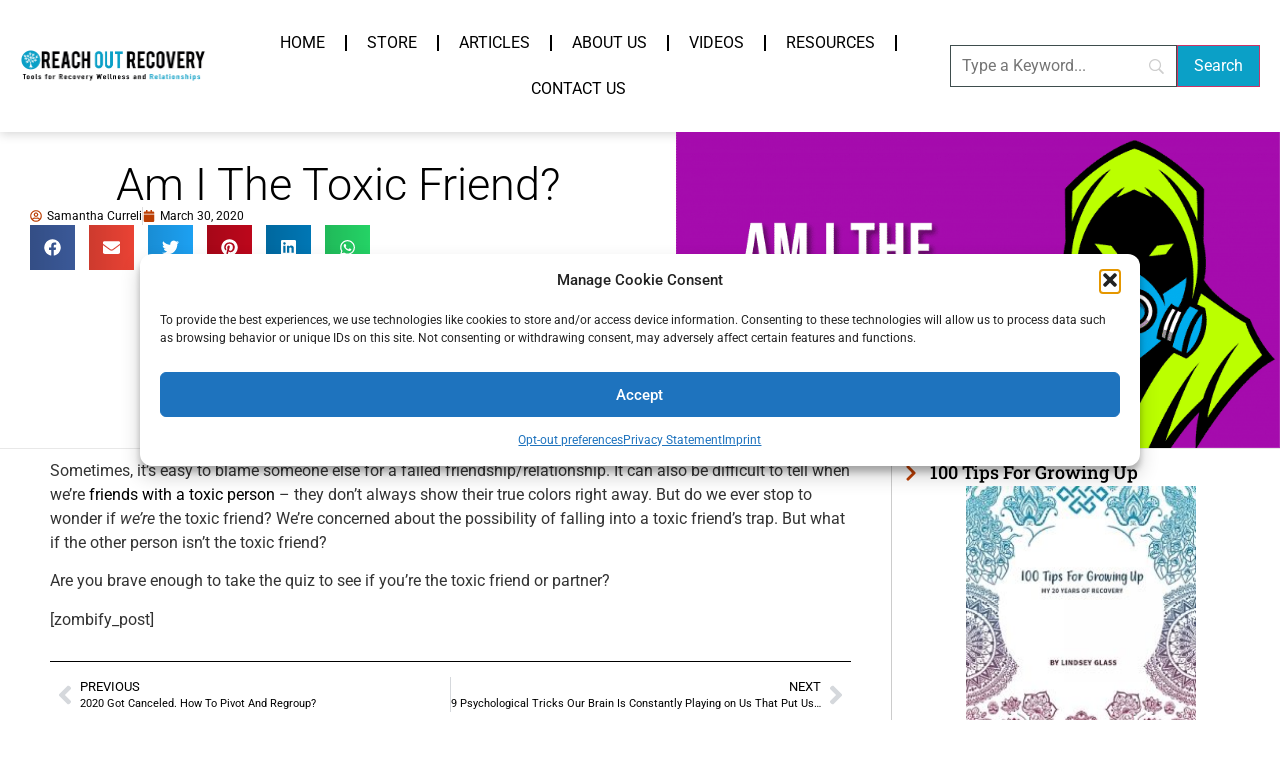

--- FILE ---
content_type: text/html; charset=UTF-8
request_url: https://reachoutrecovery.com/am-i-the-toxic-friend/
body_size: 29718
content:
<!doctype html>
<html lang="en-US" prefix="og: https://ogp.me/ns#">
<head>
	<meta charset="UTF-8">
	<meta name="viewport" content="width=device-width, initial-scale=1">
	<link rel="profile" href="https://gmpg.org/xfn/11">
	<meta http-equiv="x-dns-prefetch-control" content="on">
<link href="https://app.ecwid.com" rel="preconnect" crossorigin />
<link href="https://ecomm.events" rel="preconnect" crossorigin />
<link href="https://d1q3axnfhmyveb.cloudfront.net" rel="preconnect" crossorigin />
<link href="https://dqzrr9k4bjpzk.cloudfront.net" rel="preconnect" crossorigin />
<link href="https://d1oxsl77a1kjht.cloudfront.net" rel="preconnect" crossorigin>
<link rel="prefetch" href="https://app.ecwid.com/script.js?110829013&data_platform=wporg&lang=en" as="script"/>
<link rel="prerender" href="https://reachoutrecovery.com/store/"/>

<!-- Search Engine Optimization by Rank Math PRO - https://rankmath.com/ -->
<title>Am I The Toxic Friend? - Reach Out Recovery</title>
<meta name="description" content="We told you how to spot a toxic friend - but have you ever wondered if you&#039;re the toxic friend?"/>
<meta name="robots" content="follow, index, max-snippet:-1, max-video-preview:-1, max-image-preview:large"/>
<link rel="canonical" href="https://reachoutrecovery.com/am-i-the-toxic-friend/" />
<meta property="og:locale" content="en_US" />
<meta property="og:type" content="article" />
<meta property="og:title" content="Am I The Toxic Friend? - Reach Out Recovery" />
<meta property="og:description" content="We told you how to spot a toxic friend - but have you ever wondered if you&#039;re the toxic friend?" />
<meta property="og:url" content="https://reachoutrecovery.com/am-i-the-toxic-friend/" />
<meta property="og:site_name" content="Reach Out Recovery" />
<meta property="article:publisher" content="https://www.facebook.com/ReachoutRecovery/" />
<meta property="article:tag" content="am i a toxic friend" />
<meta property="article:tag" content="am i a toxic person" />
<meta property="article:tag" content="How to leave a toxic friendship" />
<meta property="article:tag" content="personality" />
<meta property="article:section" content="Quizzes and Puzzles" />
<meta property="og:updated_time" content="2021-04-15T20:59:36-04:00" />
<meta property="og:image" content="https://reachoutrecovery.com/wp-content/uploads/2020/03/quiz-image-01-1024x536.png" />
<meta property="og:image:secure_url" content="https://reachoutrecovery.com/wp-content/uploads/2020/03/quiz-image-01-1024x536.png" />
<meta property="og:image:width" content="800" />
<meta property="og:image:height" content="419" />
<meta property="og:image:alt" content="Am I The Toxic Friend?" />
<meta property="og:image:type" content="image/png" />
<meta property="article:published_time" content="2020-03-30T14:24:41-04:00" />
<meta property="article:modified_time" content="2021-04-15T20:59:36-04:00" />
<meta name="twitter:card" content="summary_large_image" />
<meta name="twitter:title" content="Am I The Toxic Friend? - Reach Out Recovery" />
<meta name="twitter:description" content="We told you how to spot a toxic friend - but have you ever wondered if you&#039;re the toxic friend?" />
<meta name="twitter:image" content="https://reachoutrecovery.com/wp-content/uploads/2020/03/quiz-image-01-1024x536.png" />
<meta name="twitter:label1" content="Written by" />
<meta name="twitter:data1" content="Samantha Curreli" />
<meta name="twitter:label2" content="Time to read" />
<meta name="twitter:data2" content="Less than a minute" />
<!-- /Rank Math WordPress SEO plugin -->

<link rel='dns-prefetch' href='//www.googletagmanager.com' />
<link rel="alternate" type="application/rss+xml" title="Reach Out Recovery &raquo; Feed" href="https://reachoutrecovery.com/feed/" />
<link rel="alternate" type="application/rss+xml" title="Reach Out Recovery &raquo; Comments Feed" href="https://reachoutrecovery.com/comments/feed/" />
<link rel="alternate" type="application/rss+xml" title="Reach Out Recovery &raquo; Am I The Toxic Friend? Comments Feed" href="https://reachoutrecovery.com/am-i-the-toxic-friend/feed/" />
<link rel="alternate" title="oEmbed (JSON)" type="application/json+oembed" href="https://reachoutrecovery.com/wp-json/oembed/1.0/embed?url=https%3A%2F%2Freachoutrecovery.com%2Fam-i-the-toxic-friend%2F" />
<link rel="alternate" title="oEmbed (XML)" type="text/xml+oembed" href="https://reachoutrecovery.com/wp-json/oembed/1.0/embed?url=https%3A%2F%2Freachoutrecovery.com%2Fam-i-the-toxic-friend%2F&#038;format=xml" />
<!-- reachoutrecovery.com is managing ads with Advanced Ads 2.0.16 – https://wpadvancedads.com/ --><script id="reach-ready">
			window.advanced_ads_ready=function(e,a){a=a||"complete";var d=function(e){return"interactive"===a?"loading"!==e:"complete"===e};d(document.readyState)?e():document.addEventListener("readystatechange",(function(a){d(a.target.readyState)&&e()}),{once:"interactive"===a})},window.advanced_ads_ready_queue=window.advanced_ads_ready_queue||[];		</script>
		<style id='wp-img-auto-sizes-contain-inline-css'>
img:is([sizes=auto i],[sizes^="auto," i]){contain-intrinsic-size:3000px 1500px}
/*# sourceURL=wp-img-auto-sizes-contain-inline-css */
</style>
<link rel='stylesheet' id='sbr_styles-css' href='https://reachoutrecovery.com/wp-content/plugins/reviews-feed/assets/css/sbr-styles.min.css?ver=2.1.1' media='all' />
<link rel='stylesheet' id='sby_styles-css' href='https://reachoutrecovery.com/wp-content/plugins/youtube-feed-pro/css/sb-youtube.min.css?ver=2.6.0' media='all' />
<style id='wp-emoji-styles-inline-css'>

	img.wp-smiley, img.emoji {
		display: inline !important;
		border: none !important;
		box-shadow: none !important;
		height: 1em !important;
		width: 1em !important;
		margin: 0 0.07em !important;
		vertical-align: -0.1em !important;
		background: none !important;
		padding: 0 !important;
	}
/*# sourceURL=wp-emoji-styles-inline-css */
</style>
<link rel='stylesheet' id='wp-block-library-css' href='https://reachoutrecovery.com/wp-includes/css/dist/block-library/style.min.css?ver=6.9' media='all' />
<style id='global-styles-inline-css'>
:root{--wp--preset--aspect-ratio--square: 1;--wp--preset--aspect-ratio--4-3: 4/3;--wp--preset--aspect-ratio--3-4: 3/4;--wp--preset--aspect-ratio--3-2: 3/2;--wp--preset--aspect-ratio--2-3: 2/3;--wp--preset--aspect-ratio--16-9: 16/9;--wp--preset--aspect-ratio--9-16: 9/16;--wp--preset--color--black: #000000;--wp--preset--color--cyan-bluish-gray: #abb8c3;--wp--preset--color--white: #ffffff;--wp--preset--color--pale-pink: #f78da7;--wp--preset--color--vivid-red: #cf2e2e;--wp--preset--color--luminous-vivid-orange: #ff6900;--wp--preset--color--luminous-vivid-amber: #fcb900;--wp--preset--color--light-green-cyan: #7bdcb5;--wp--preset--color--vivid-green-cyan: #00d084;--wp--preset--color--pale-cyan-blue: #8ed1fc;--wp--preset--color--vivid-cyan-blue: #0693e3;--wp--preset--color--vivid-purple: #9b51e0;--wp--preset--gradient--vivid-cyan-blue-to-vivid-purple: linear-gradient(135deg,rgb(6,147,227) 0%,rgb(155,81,224) 100%);--wp--preset--gradient--light-green-cyan-to-vivid-green-cyan: linear-gradient(135deg,rgb(122,220,180) 0%,rgb(0,208,130) 100%);--wp--preset--gradient--luminous-vivid-amber-to-luminous-vivid-orange: linear-gradient(135deg,rgb(252,185,0) 0%,rgb(255,105,0) 100%);--wp--preset--gradient--luminous-vivid-orange-to-vivid-red: linear-gradient(135deg,rgb(255,105,0) 0%,rgb(207,46,46) 100%);--wp--preset--gradient--very-light-gray-to-cyan-bluish-gray: linear-gradient(135deg,rgb(238,238,238) 0%,rgb(169,184,195) 100%);--wp--preset--gradient--cool-to-warm-spectrum: linear-gradient(135deg,rgb(74,234,220) 0%,rgb(151,120,209) 20%,rgb(207,42,186) 40%,rgb(238,44,130) 60%,rgb(251,105,98) 80%,rgb(254,248,76) 100%);--wp--preset--gradient--blush-light-purple: linear-gradient(135deg,rgb(255,206,236) 0%,rgb(152,150,240) 100%);--wp--preset--gradient--blush-bordeaux: linear-gradient(135deg,rgb(254,205,165) 0%,rgb(254,45,45) 50%,rgb(107,0,62) 100%);--wp--preset--gradient--luminous-dusk: linear-gradient(135deg,rgb(255,203,112) 0%,rgb(199,81,192) 50%,rgb(65,88,208) 100%);--wp--preset--gradient--pale-ocean: linear-gradient(135deg,rgb(255,245,203) 0%,rgb(182,227,212) 50%,rgb(51,167,181) 100%);--wp--preset--gradient--electric-grass: linear-gradient(135deg,rgb(202,248,128) 0%,rgb(113,206,126) 100%);--wp--preset--gradient--midnight: linear-gradient(135deg,rgb(2,3,129) 0%,rgb(40,116,252) 100%);--wp--preset--font-size--small: 13px;--wp--preset--font-size--medium: 20px;--wp--preset--font-size--large: 36px;--wp--preset--font-size--x-large: 42px;--wp--preset--spacing--20: 0.44rem;--wp--preset--spacing--30: 0.67rem;--wp--preset--spacing--40: 1rem;--wp--preset--spacing--50: 1.5rem;--wp--preset--spacing--60: 2.25rem;--wp--preset--spacing--70: 3.38rem;--wp--preset--spacing--80: 5.06rem;--wp--preset--shadow--natural: 6px 6px 9px rgba(0, 0, 0, 0.2);--wp--preset--shadow--deep: 12px 12px 50px rgba(0, 0, 0, 0.4);--wp--preset--shadow--sharp: 6px 6px 0px rgba(0, 0, 0, 0.2);--wp--preset--shadow--outlined: 6px 6px 0px -3px rgb(255, 255, 255), 6px 6px rgb(0, 0, 0);--wp--preset--shadow--crisp: 6px 6px 0px rgb(0, 0, 0);}:root { --wp--style--global--content-size: 800px;--wp--style--global--wide-size: 1200px; }:where(body) { margin: 0; }.wp-site-blocks > .alignleft { float: left; margin-right: 2em; }.wp-site-blocks > .alignright { float: right; margin-left: 2em; }.wp-site-blocks > .aligncenter { justify-content: center; margin-left: auto; margin-right: auto; }:where(.wp-site-blocks) > * { margin-block-start: 24px; margin-block-end: 0; }:where(.wp-site-blocks) > :first-child { margin-block-start: 0; }:where(.wp-site-blocks) > :last-child { margin-block-end: 0; }:root { --wp--style--block-gap: 24px; }:root :where(.is-layout-flow) > :first-child{margin-block-start: 0;}:root :where(.is-layout-flow) > :last-child{margin-block-end: 0;}:root :where(.is-layout-flow) > *{margin-block-start: 24px;margin-block-end: 0;}:root :where(.is-layout-constrained) > :first-child{margin-block-start: 0;}:root :where(.is-layout-constrained) > :last-child{margin-block-end: 0;}:root :where(.is-layout-constrained) > *{margin-block-start: 24px;margin-block-end: 0;}:root :where(.is-layout-flex){gap: 24px;}:root :where(.is-layout-grid){gap: 24px;}.is-layout-flow > .alignleft{float: left;margin-inline-start: 0;margin-inline-end: 2em;}.is-layout-flow > .alignright{float: right;margin-inline-start: 2em;margin-inline-end: 0;}.is-layout-flow > .aligncenter{margin-left: auto !important;margin-right: auto !important;}.is-layout-constrained > .alignleft{float: left;margin-inline-start: 0;margin-inline-end: 2em;}.is-layout-constrained > .alignright{float: right;margin-inline-start: 2em;margin-inline-end: 0;}.is-layout-constrained > .aligncenter{margin-left: auto !important;margin-right: auto !important;}.is-layout-constrained > :where(:not(.alignleft):not(.alignright):not(.alignfull)){max-width: var(--wp--style--global--content-size);margin-left: auto !important;margin-right: auto !important;}.is-layout-constrained > .alignwide{max-width: var(--wp--style--global--wide-size);}body .is-layout-flex{display: flex;}.is-layout-flex{flex-wrap: wrap;align-items: center;}.is-layout-flex > :is(*, div){margin: 0;}body .is-layout-grid{display: grid;}.is-layout-grid > :is(*, div){margin: 0;}body{padding-top: 0px;padding-right: 0px;padding-bottom: 0px;padding-left: 0px;}a:where(:not(.wp-element-button)){text-decoration: underline;}:root :where(.wp-element-button, .wp-block-button__link){background-color: #32373c;border-width: 0;color: #fff;font-family: inherit;font-size: inherit;font-style: inherit;font-weight: inherit;letter-spacing: inherit;line-height: inherit;padding-top: calc(0.667em + 2px);padding-right: calc(1.333em + 2px);padding-bottom: calc(0.667em + 2px);padding-left: calc(1.333em + 2px);text-decoration: none;text-transform: inherit;}.has-black-color{color: var(--wp--preset--color--black) !important;}.has-cyan-bluish-gray-color{color: var(--wp--preset--color--cyan-bluish-gray) !important;}.has-white-color{color: var(--wp--preset--color--white) !important;}.has-pale-pink-color{color: var(--wp--preset--color--pale-pink) !important;}.has-vivid-red-color{color: var(--wp--preset--color--vivid-red) !important;}.has-luminous-vivid-orange-color{color: var(--wp--preset--color--luminous-vivid-orange) !important;}.has-luminous-vivid-amber-color{color: var(--wp--preset--color--luminous-vivid-amber) !important;}.has-light-green-cyan-color{color: var(--wp--preset--color--light-green-cyan) !important;}.has-vivid-green-cyan-color{color: var(--wp--preset--color--vivid-green-cyan) !important;}.has-pale-cyan-blue-color{color: var(--wp--preset--color--pale-cyan-blue) !important;}.has-vivid-cyan-blue-color{color: var(--wp--preset--color--vivid-cyan-blue) !important;}.has-vivid-purple-color{color: var(--wp--preset--color--vivid-purple) !important;}.has-black-background-color{background-color: var(--wp--preset--color--black) !important;}.has-cyan-bluish-gray-background-color{background-color: var(--wp--preset--color--cyan-bluish-gray) !important;}.has-white-background-color{background-color: var(--wp--preset--color--white) !important;}.has-pale-pink-background-color{background-color: var(--wp--preset--color--pale-pink) !important;}.has-vivid-red-background-color{background-color: var(--wp--preset--color--vivid-red) !important;}.has-luminous-vivid-orange-background-color{background-color: var(--wp--preset--color--luminous-vivid-orange) !important;}.has-luminous-vivid-amber-background-color{background-color: var(--wp--preset--color--luminous-vivid-amber) !important;}.has-light-green-cyan-background-color{background-color: var(--wp--preset--color--light-green-cyan) !important;}.has-vivid-green-cyan-background-color{background-color: var(--wp--preset--color--vivid-green-cyan) !important;}.has-pale-cyan-blue-background-color{background-color: var(--wp--preset--color--pale-cyan-blue) !important;}.has-vivid-cyan-blue-background-color{background-color: var(--wp--preset--color--vivid-cyan-blue) !important;}.has-vivid-purple-background-color{background-color: var(--wp--preset--color--vivid-purple) !important;}.has-black-border-color{border-color: var(--wp--preset--color--black) !important;}.has-cyan-bluish-gray-border-color{border-color: var(--wp--preset--color--cyan-bluish-gray) !important;}.has-white-border-color{border-color: var(--wp--preset--color--white) !important;}.has-pale-pink-border-color{border-color: var(--wp--preset--color--pale-pink) !important;}.has-vivid-red-border-color{border-color: var(--wp--preset--color--vivid-red) !important;}.has-luminous-vivid-orange-border-color{border-color: var(--wp--preset--color--luminous-vivid-orange) !important;}.has-luminous-vivid-amber-border-color{border-color: var(--wp--preset--color--luminous-vivid-amber) !important;}.has-light-green-cyan-border-color{border-color: var(--wp--preset--color--light-green-cyan) !important;}.has-vivid-green-cyan-border-color{border-color: var(--wp--preset--color--vivid-green-cyan) !important;}.has-pale-cyan-blue-border-color{border-color: var(--wp--preset--color--pale-cyan-blue) !important;}.has-vivid-cyan-blue-border-color{border-color: var(--wp--preset--color--vivid-cyan-blue) !important;}.has-vivid-purple-border-color{border-color: var(--wp--preset--color--vivid-purple) !important;}.has-vivid-cyan-blue-to-vivid-purple-gradient-background{background: var(--wp--preset--gradient--vivid-cyan-blue-to-vivid-purple) !important;}.has-light-green-cyan-to-vivid-green-cyan-gradient-background{background: var(--wp--preset--gradient--light-green-cyan-to-vivid-green-cyan) !important;}.has-luminous-vivid-amber-to-luminous-vivid-orange-gradient-background{background: var(--wp--preset--gradient--luminous-vivid-amber-to-luminous-vivid-orange) !important;}.has-luminous-vivid-orange-to-vivid-red-gradient-background{background: var(--wp--preset--gradient--luminous-vivid-orange-to-vivid-red) !important;}.has-very-light-gray-to-cyan-bluish-gray-gradient-background{background: var(--wp--preset--gradient--very-light-gray-to-cyan-bluish-gray) !important;}.has-cool-to-warm-spectrum-gradient-background{background: var(--wp--preset--gradient--cool-to-warm-spectrum) !important;}.has-blush-light-purple-gradient-background{background: var(--wp--preset--gradient--blush-light-purple) !important;}.has-blush-bordeaux-gradient-background{background: var(--wp--preset--gradient--blush-bordeaux) !important;}.has-luminous-dusk-gradient-background{background: var(--wp--preset--gradient--luminous-dusk) !important;}.has-pale-ocean-gradient-background{background: var(--wp--preset--gradient--pale-ocean) !important;}.has-electric-grass-gradient-background{background: var(--wp--preset--gradient--electric-grass) !important;}.has-midnight-gradient-background{background: var(--wp--preset--gradient--midnight) !important;}.has-small-font-size{font-size: var(--wp--preset--font-size--small) !important;}.has-medium-font-size{font-size: var(--wp--preset--font-size--medium) !important;}.has-large-font-size{font-size: var(--wp--preset--font-size--large) !important;}.has-x-large-font-size{font-size: var(--wp--preset--font-size--x-large) !important;}
:root :where(.wp-block-pullquote){font-size: 1.5em;line-height: 1.6;}
/*# sourceURL=global-styles-inline-css */
</style>
<link rel='stylesheet' id='ecwid-css-css' href='https://reachoutrecovery.com/wp-content/plugins/ecwid-shopping-cart/css/frontend.css?ver=7.0.4' media='all' />
<link rel='stylesheet' id='mc4wp-form-basic-css' href='https://reachoutrecovery.com/wp-content/plugins/mailchimp-for-wp/assets/css/form-basic.css?ver=4.11.1' media='all' />
<link rel='stylesheet' id='cmplz-general-css' href='https://reachoutrecovery.com/wp-content/plugins/complianz-gdpr-premium/assets/css/cookieblocker.min.css?ver=1761939597' media='all' />
<link rel='stylesheet' id='ec-elementor-css' href='https://reachoutrecovery.com/wp-content/plugins/ecwid-shopping-cart/css/integrations/elementor.css?ver=7.0.4' media='all' />
<link rel='stylesheet' id='hello-elementor-css' href='https://reachoutrecovery.com/wp-content/themes/hello-elementor/assets/css/reset.css?ver=3.4.6' media='all' />
<link rel='stylesheet' id='hello-elementor-theme-style-css' href='https://reachoutrecovery.com/wp-content/themes/hello-elementor/assets/css/theme.css?ver=3.4.6' media='all' />
<link rel='stylesheet' id='hello-elementor-header-footer-css' href='https://reachoutrecovery.com/wp-content/themes/hello-elementor/assets/css/header-footer.css?ver=3.4.6' media='all' />
<link rel='stylesheet' id='elementor-frontend-css' href='https://reachoutrecovery.com/wp-content/plugins/elementor/assets/css/frontend.min.css?ver=3.34.2' media='all' />
<link rel='stylesheet' id='widget-image-css' href='https://reachoutrecovery.com/wp-content/plugins/elementor/assets/css/widget-image.min.css?ver=3.34.2' media='all' />
<link rel='stylesheet' id='widget-nav-menu-css' href='https://reachoutrecovery.com/wp-content/plugins/elementor-pro/assets/css/widget-nav-menu.min.css?ver=3.34.2' media='all' />
<link rel='stylesheet' id='e-sticky-css' href='https://reachoutrecovery.com/wp-content/plugins/elementor-pro/assets/css/modules/sticky.min.css?ver=3.34.2' media='all' />
<link rel='stylesheet' id='widget-heading-css' href='https://reachoutrecovery.com/wp-content/plugins/elementor/assets/css/widget-heading.min.css?ver=3.34.2' media='all' />
<link rel='stylesheet' id='widget-form-css' href='https://reachoutrecovery.com/wp-content/plugins/elementor-pro/assets/css/widget-form.min.css?ver=3.34.2' media='all' />
<link rel='stylesheet' id='widget-icon-box-css' href='https://reachoutrecovery.com/wp-content/plugins/elementor/assets/css/widget-icon-box.min.css?ver=3.34.2' media='all' />
<link rel='stylesheet' id='widget-social-icons-css' href='https://reachoutrecovery.com/wp-content/plugins/elementor/assets/css/widget-social-icons.min.css?ver=3.34.2' media='all' />
<link rel='stylesheet' id='e-apple-webkit-css' href='https://reachoutrecovery.com/wp-content/plugins/elementor/assets/css/conditionals/apple-webkit.min.css?ver=3.34.2' media='all' />
<link rel='stylesheet' id='widget-post-info-css' href='https://reachoutrecovery.com/wp-content/plugins/elementor-pro/assets/css/widget-post-info.min.css?ver=3.34.2' media='all' />
<link rel='stylesheet' id='widget-icon-list-css' href='https://reachoutrecovery.com/wp-content/plugins/elementor/assets/css/widget-icon-list.min.css?ver=3.34.2' media='all' />
<link rel='stylesheet' id='widget-share-buttons-css' href='https://reachoutrecovery.com/wp-content/plugins/elementor-pro/assets/css/widget-share-buttons.min.css?ver=3.34.2' media='all' />
<link rel='stylesheet' id='widget-divider-css' href='https://reachoutrecovery.com/wp-content/plugins/elementor/assets/css/widget-divider.min.css?ver=3.34.2' media='all' />
<link rel='stylesheet' id='widget-post-navigation-css' href='https://reachoutrecovery.com/wp-content/plugins/elementor-pro/assets/css/widget-post-navigation.min.css?ver=3.34.2' media='all' />
<link rel='stylesheet' id='widget-posts-css' href='https://reachoutrecovery.com/wp-content/plugins/elementor-pro/assets/css/widget-posts.min.css?ver=3.34.2' media='all' />
<link rel='stylesheet' id='widget-video-css' href='https://reachoutrecovery.com/wp-content/plugins/elementor/assets/css/widget-video.min.css?ver=3.34.2' media='all' />
<link rel='stylesheet' id='elementor-post-148865-css' href='https://reachoutrecovery.com/wp-content/uploads/elementor/css/post-148865.css?ver=1769197210' media='all' />
<link rel='stylesheet' id='uael-frontend-css' href='https://reachoutrecovery.com/wp-content/plugins/ultimate-elementor/assets/min-css/uael-frontend.min.css?ver=1.42.3' media='all' />
<link rel='stylesheet' id='uael-teammember-social-icons-css' href='https://reachoutrecovery.com/wp-content/plugins/elementor/assets/css/widget-social-icons.min.css?ver=3.24.0' media='all' />
<link rel='stylesheet' id='uael-social-share-icons-brands-css' href='https://reachoutrecovery.com/wp-content/plugins/elementor/assets/lib/font-awesome/css/brands.css?ver=5.15.3' media='all' />
<link rel='stylesheet' id='uael-social-share-icons-fontawesome-css' href='https://reachoutrecovery.com/wp-content/plugins/elementor/assets/lib/font-awesome/css/fontawesome.css?ver=5.15.3' media='all' />
<link rel='stylesheet' id='uael-nav-menu-icons-css' href='https://reachoutrecovery.com/wp-content/plugins/elementor/assets/lib/font-awesome/css/solid.css?ver=5.15.3' media='all' />
<link rel='stylesheet' id='sby-styles-css' href='https://reachoutrecovery.com/wp-content/plugins/youtube-feed-pro/css/sb-youtube.min.css?ver=2.6.0' media='all' />
<link rel='stylesheet' id='elementor-post-158562-css' href='https://reachoutrecovery.com/wp-content/uploads/elementor/css/post-158562.css?ver=1769197211' media='all' />
<link rel='stylesheet' id='elementor-post-148906-css' href='https://reachoutrecovery.com/wp-content/uploads/elementor/css/post-148906.css?ver=1769197211' media='all' />
<link rel='stylesheet' id='elementor-post-150456-css' href='https://reachoutrecovery.com/wp-content/uploads/elementor/css/post-150456.css?ver=1769197219' media='all' />
<link rel='stylesheet' id='searchwp-forms-css' href='https://reachoutrecovery.com/wp-content/plugins/searchwp/assets/css/frontend/search-forms.min.css?ver=4.5.6' media='all' />
<link rel='stylesheet' id='chld_thm_cfg_child-css' href='https://reachoutrecovery.com/wp-content/themes/hello-elementor-child/style.css?ver=6.9' media='all' />
<link rel='stylesheet' id='elementor-gf-local-roboto-css' href='https://reachoutrecovery.com/wp-content/uploads/elementor/google-fonts/css/roboto.css?ver=1742244033' media='all' />
<link rel='stylesheet' id='elementor-gf-local-robotoslab-css' href='https://reachoutrecovery.com/wp-content/uploads/elementor/google-fonts/css/robotoslab.css?ver=1742244040' media='all' />
<link rel='stylesheet' id='elementor-gf-local-robotocondensed-css' href='https://reachoutrecovery.com/wp-content/uploads/elementor/google-fonts/css/robotocondensed.css?ver=1742244053' media='all' />
<script src="https://reachoutrecovery.com/wp-includes/js/jquery/jquery.min.js?ver=3.7.1" id="jquery-core-js"></script>
<script src="https://reachoutrecovery.com/wp-includes/js/jquery/jquery-migrate.min.js?ver=3.4.1" id="jquery-migrate-js"></script>
<script id="advanced-ads-advanced-js-js-extra">
var advads_options = {"blog_id":"1","privacy":{"enabled":false,"state":"not_needed"}};
//# sourceURL=advanced-ads-advanced-js-js-extra
</script>
<script src="https://reachoutrecovery.com/wp-content/plugins/advanced-ads/public/assets/js/advanced.min.js?ver=2.0.16" id="advanced-ads-advanced-js-js"></script>

<!-- Google tag (gtag.js) snippet added by Site Kit -->
<!-- Google Analytics snippet added by Site Kit -->
<script src="https://www.googletagmanager.com/gtag/js?id=GT-MQRTVPS" id="google_gtagjs-js" async></script>
<script id="google_gtagjs-js-after">
window.dataLayer = window.dataLayer || [];function gtag(){dataLayer.push(arguments);}
gtag("set","linker",{"domains":["reachoutrecovery.com"]});
gtag("js", new Date());
gtag("set", "developer_id.dZTNiMT", true);
gtag("config", "GT-MQRTVPS");
//# sourceURL=google_gtagjs-js-after
</script>
<link rel="https://api.w.org/" href="https://reachoutrecovery.com/wp-json/" /><link rel="alternate" title="JSON" type="application/json" href="https://reachoutrecovery.com/wp-json/wp/v2/posts/124746" /><link rel="EditURI" type="application/rsd+xml" title="RSD" href="https://reachoutrecovery.com/xmlrpc.php?rsd" />
<meta name="generator" content="WordPress 6.9" />
<link rel='shortlink' href='https://reachoutrecovery.com/?p=124746' />
<meta name="cdp-version" content="1.5.0" /><script data-cfasync="false" data-no-optimize="1" type="text/javascript">
window.ec = window.ec || Object()
window.ec.config = window.ec.config || Object();
window.ec.config.enable_canonical_urls = true;

</script>
        <!--noptimize-->
        <script data-cfasync="false" type="text/javascript">
            window.ec = window.ec || Object();
            window.ec.config = window.ec.config || Object();
            window.ec.config.store_main_page_url = 'https://reachoutrecovery.com/store/';
        </script>
        <!--/noptimize-->
        <meta name="generator" content="Site Kit by Google 1.170.0" />			<style>.cmplz-hidden {
					display: none !important;
				}</style><script>advads_items = { conditions: {}, display_callbacks: {}, display_effect_callbacks: {}, hide_callbacks: {}, backgrounds: {}, effect_durations: {}, close_functions: {}, showed: [] };</script><style type="text/css" id="reach-layer-custom-css"></style><meta name="description" content="We told you how to spot a toxic friend - but have you ever wondered if you&#039;re the toxic friend?">
<meta name="generator" content="Elementor 3.34.2; features: e_font_icon_svg; settings: css_print_method-external, google_font-enabled, font_display-auto">

<title>Best Addiction Recovery Resources Books | Reach Out Recovery</title>
<meta name="description" content="Reach Out Recovery is your daily source of inspiration and hope for all things wellness, relationships, Best Books About Addiction Recovery Resources and healing.">



<!-- Schema & Structured Data For WP v1.54.2 - -->
<script type="application/ld+json" class="saswp-schema-markup-output">
[{"@context":"https:\/\/schema.org\/","@graph":[{"@context":"https:\/\/schema.org\/","@type":"SiteNavigationElement","@id":"https:\/\/reachoutrecovery.com\/#home","name":"Home","url":"https:\/\/reachoutrecovery.com"},{"@context":"https:\/\/schema.org\/","@type":"SiteNavigationElement","@id":"https:\/\/reachoutrecovery.com\/#store","name":"Store","url":"https:\/\/reachoutrecovery.com\/store\/"},{"@context":"https:\/\/schema.org\/","@type":"SiteNavigationElement","@id":"https:\/\/reachoutrecovery.com\/#articles","name":"Articles","url":"https:\/\/reachoutrecovery.com\/articles\/"},{"@context":"https:\/\/schema.org\/","@type":"SiteNavigationElement","@id":"https:\/\/reachoutrecovery.com\/#resources","name":"Resources","url":"https:\/\/reachoutrecovery.com\/resources\/"},{"@context":"https:\/\/schema.org\/","@type":"SiteNavigationElement","@id":"https:\/\/reachoutrecovery.com\/#about-us","name":"About Us","url":"https:\/\/reachoutrecovery.com\/about-us\/"},{"@context":"https:\/\/schema.org\/","@type":"SiteNavigationElement","@id":"https:\/\/reachoutrecovery.com\/#contact-us","name":"Contact Us","url":"https:\/\/reachoutrecovery.com\/contact\/"},{"@context":"https:\/\/schema.org\/","@type":"SiteNavigationElement","@id":"https:\/\/reachoutrecovery.com\/#opt-out-preferences","name":"Opt-out preferences","url":"https:\/\/reachoutrecovery.com\/opt-out-preferences\/"},{"@context":"https:\/\/schema.org\/","@type":"SiteNavigationElement","@id":"https:\/\/reachoutrecovery.com\/#privacy-statement-us","name":"Privacy Statement (US)","url":"https:\/\/reachoutrecovery.com\/privacy-statement-us\/"},{"@context":"https:\/\/schema.org\/","@type":"SiteNavigationElement","@id":"https:\/\/reachoutrecovery.com\/#imprint","name":"Imprint","url":"https:\/\/reachoutrecovery.com\/imprint\/"},{"@context":"https:\/\/schema.org\/","@type":"SiteNavigationElement","@id":"https:\/\/reachoutrecovery.com\/#disclaimer","name":"Disclaimer","url":"https:\/\/reachoutrecovery.com\/disclaimer\/"}]},

{"@context":"https:\/\/schema.org\/","@type":"WebSite","@id":"https:\/\/reachoutrecovery.com#website","headline":"Reach Out Recovery","name":"Reach Out Recovery","description":"","url":"https:\/\/reachoutrecovery.com"},

{"@context":"https:\/\/schema.org\/","@type":"Organization","@id":"https:\/\/reachoutrecovery.com#Organization","name":"Reach Out Recovery","url":"https:\/\/reachoutrecovery.com","sameAs":[],"logo":{"@type":"ImageObject","url":"https:\/\/reachoutrecovery.com\/wp-content\/uploads\/2020\/07\/ROR-Logo-Tools.png","width":"1500","height":"288"}}]
</script>

		<script type="text/javascript">
			var advadsCfpQueue = [];
			var advadsCfpAd = function( adID ) {
				if ( 'undefined' === typeof advadsProCfp ) {
					advadsCfpQueue.push( adID )
				} else {
					advadsProCfp.addElement( adID )
				}
			}
		</script>
					<style>
				.e-con.e-parent:nth-of-type(n+4):not(.e-lazyloaded):not(.e-no-lazyload),
				.e-con.e-parent:nth-of-type(n+4):not(.e-lazyloaded):not(.e-no-lazyload) * {
					background-image: none !important;
				}
				@media screen and (max-height: 1024px) {
					.e-con.e-parent:nth-of-type(n+3):not(.e-lazyloaded):not(.e-no-lazyload),
					.e-con.e-parent:nth-of-type(n+3):not(.e-lazyloaded):not(.e-no-lazyload) * {
						background-image: none !important;
					}
				}
				@media screen and (max-height: 640px) {
					.e-con.e-parent:nth-of-type(n+2):not(.e-lazyloaded):not(.e-no-lazyload),
					.e-con.e-parent:nth-of-type(n+2):not(.e-lazyloaded):not(.e-no-lazyload) * {
						background-image: none !important;
					}
				}
			</style>
			<script type="text/plain" data-service="google-analytics" data-category="statistics" id="google_gtagjs" data-cmplz-src="https://www.googletagmanager.com/gtag/js?id=G-7QNKST2RJ3" async></script>
<script id="google_gtagjs-inline">
window.dataLayer = window.dataLayer || [];function gtag(){dataLayer.push(arguments);}gtag('js', new Date());gtag('config', 'G-7QNKST2RJ3', {} );
</script>
<script  async src="https://pagead2.googlesyndication.com/pagead/js/adsbygoogle.js?client=ca-pub-7346280315730516" crossorigin="anonymous"></script></head>
<body data-cmplz=1 class="wp-singular post-template-default single single-post postid-124746 single-format-standard wp-custom-logo wp-embed-responsive wp-theme-hello-elementor wp-child-theme-hello-elementor-child hello-elementor-default elementor-default elementor-kit-148865 aa-prefix-reach- elementor-page-150456">

<script async src="https://pagead2.googlesyndication.com/pagead/js/adsbygoogle.js?client=ca-pub-6375957000135967"
     crossorigin="anonymous"></script>

<a class="skip-link screen-reader-text" href="#content">Skip to content</a>

		<header data-elementor-type="header" data-elementor-id="158562" class="elementor elementor-158562 elementor-location-header" data-elementor-post-type="elementor_library">
			<div class="elementor-element elementor-element-35fc5ec e-flex e-con-boxed e-con e-parent" data-id="35fc5ec" data-element_type="container" data-settings="{&quot;background_background&quot;:&quot;classic&quot;,&quot;sticky&quot;:&quot;top&quot;,&quot;sticky_on&quot;:[&quot;desktop&quot;,&quot;tablet&quot;,&quot;mobile&quot;],&quot;sticky_offset&quot;:0,&quot;sticky_effects_offset&quot;:0,&quot;sticky_anchor_link_offset&quot;:0}">
					<div class="e-con-inner">
		<div class="elementor-element elementor-element-db5b3fc e-con-full e-flex e-con e-child" data-id="db5b3fc" data-element_type="container">
				<div class="elementor-element elementor-element-d53b21a elementor-widget elementor-widget-theme-site-logo elementor-widget-image" data-id="d53b21a" data-element_type="widget" data-widget_type="theme-site-logo.default">
				<div class="elementor-widget-container">
											<a href="https://reachoutrecovery.com">
			<img fetchpriority="high" width="1500" height="288" src="https://reachoutrecovery.com/wp-content/uploads/2020/07/ROR-Logo-Tools.png" class="attachment-full size-full wp-image-127894" alt="" srcset="https://reachoutrecovery.com/wp-content/uploads/2020/07/ROR-Logo-Tools.png 1500w, https://reachoutrecovery.com/wp-content/uploads/2020/07/ROR-Logo-Tools-600x115.png 600w, https://reachoutrecovery.com/wp-content/uploads/2020/07/ROR-Logo-Tools-300x58.png 300w, https://reachoutrecovery.com/wp-content/uploads/2020/07/ROR-Logo-Tools-1024x197.png 1024w, https://reachoutrecovery.com/wp-content/uploads/2020/07/ROR-Logo-Tools-768x147.png 768w, https://reachoutrecovery.com/wp-content/uploads/2020/07/ROR-Logo-Tools-360x69.png 360w, https://reachoutrecovery.com/wp-content/uploads/2020/07/ROR-Logo-Tools-545x105.png 545w" sizes="(max-width: 1500px) 100vw, 1500px" />				</a>
											</div>
				</div>
				</div>
		<div class="elementor-element elementor-element-5e4733e e-con-full e-flex e-con e-child" data-id="5e4733e" data-element_type="container">
				<div class="elementor-element elementor-element-bfcf4d5 elementor-nav-menu__align-center elementor-nav-menu--stretch elementor-nav-menu--dropdown-tablet elementor-nav-menu__text-align-aside elementor-nav-menu--toggle elementor-nav-menu--burger elementor-widget elementor-widget-nav-menu" data-id="bfcf4d5" data-element_type="widget" data-settings="{&quot;full_width&quot;:&quot;stretch&quot;,&quot;layout&quot;:&quot;horizontal&quot;,&quot;submenu_icon&quot;:{&quot;value&quot;:&quot;&lt;svg aria-hidden=\&quot;true\&quot; class=\&quot;e-font-icon-svg e-fas-caret-down\&quot; viewBox=\&quot;0 0 320 512\&quot; xmlns=\&quot;http:\/\/www.w3.org\/2000\/svg\&quot;&gt;&lt;path d=\&quot;M31.3 192h257.3c17.8 0 26.7 21.5 14.1 34.1L174.1 354.8c-7.8 7.8-20.5 7.8-28.3 0L17.2 226.1C4.6 213.5 13.5 192 31.3 192z\&quot;&gt;&lt;\/path&gt;&lt;\/svg&gt;&quot;,&quot;library&quot;:&quot;fa-solid&quot;},&quot;toggle&quot;:&quot;burger&quot;}" data-widget_type="nav-menu.default">
				<div class="elementor-widget-container">
								<nav aria-label="Menu" class="elementor-nav-menu--main elementor-nav-menu__container elementor-nav-menu--layout-horizontal e--pointer-none">
				<ul id="menu-1-bfcf4d5" class="elementor-nav-menu"><li class="menu-item menu-item-type-post_type menu-item-object-page menu-item-home menu-item-158551"><a href="https://reachoutrecovery.com/" class="elementor-item">Home</a></li>
<li class="menu-item menu-item-type-post_type menu-item-object-page menu-item-158552"><a href="https://reachoutrecovery.com/store/" class="elementor-item">Store</a></li>
<li class="menu-item menu-item-type-post_type menu-item-object-page current_page_parent menu-item-158553"><a href="https://reachoutrecovery.com/articles/" class="elementor-item">Articles</a></li>
<li class="menu-item menu-item-type-post_type menu-item-object-page menu-item-158554"><a href="https://reachoutrecovery.com/about-us/" class="elementor-item">About Us</a></li>
<li class="menu-item menu-item-type-post_type menu-item-object-page menu-item-159353"><a href="https://reachoutrecovery.com/our-videos/" class="elementor-item">Videos</a></li>
<li class="menu-item menu-item-type-post_type menu-item-object-page menu-item-158556"><a href="https://reachoutrecovery.com/resources/" class="elementor-item">Resources</a></li>
<li class="menu-item menu-item-type-post_type menu-item-object-page menu-item-158555"><a href="https://reachoutrecovery.com/contact/" class="elementor-item">Contact Us</a></li>
</ul>			</nav>
					<div class="elementor-menu-toggle" role="button" tabindex="0" aria-label="Menu Toggle" aria-expanded="false">
			<svg aria-hidden="true" role="presentation" class="elementor-menu-toggle__icon--open e-font-icon-svg e-eicon-menu-bar" viewBox="0 0 1000 1000" xmlns="http://www.w3.org/2000/svg"><path d="M104 333H896C929 333 958 304 958 271S929 208 896 208H104C71 208 42 237 42 271S71 333 104 333ZM104 583H896C929 583 958 554 958 521S929 458 896 458H104C71 458 42 487 42 521S71 583 104 583ZM104 833H896C929 833 958 804 958 771S929 708 896 708H104C71 708 42 737 42 771S71 833 104 833Z"></path></svg><svg aria-hidden="true" role="presentation" class="elementor-menu-toggle__icon--close e-font-icon-svg e-eicon-close" viewBox="0 0 1000 1000" xmlns="http://www.w3.org/2000/svg"><path d="M742 167L500 408 258 167C246 154 233 150 217 150 196 150 179 158 167 167 154 179 150 196 150 212 150 229 154 242 171 254L408 500 167 742C138 771 138 800 167 829 196 858 225 858 254 829L496 587 738 829C750 842 767 846 783 846 800 846 817 842 829 829 842 817 846 804 846 783 846 767 842 750 829 737L588 500 833 258C863 229 863 200 833 171 804 137 775 137 742 167Z"></path></svg>		</div>
					<nav class="elementor-nav-menu--dropdown elementor-nav-menu__container" aria-hidden="true">
				<ul id="menu-2-bfcf4d5" class="elementor-nav-menu"><li class="menu-item menu-item-type-post_type menu-item-object-page menu-item-home menu-item-158551"><a href="https://reachoutrecovery.com/" class="elementor-item" tabindex="-1">Home</a></li>
<li class="menu-item menu-item-type-post_type menu-item-object-page menu-item-158552"><a href="https://reachoutrecovery.com/store/" class="elementor-item" tabindex="-1">Store</a></li>
<li class="menu-item menu-item-type-post_type menu-item-object-page current_page_parent menu-item-158553"><a href="https://reachoutrecovery.com/articles/" class="elementor-item" tabindex="-1">Articles</a></li>
<li class="menu-item menu-item-type-post_type menu-item-object-page menu-item-158554"><a href="https://reachoutrecovery.com/about-us/" class="elementor-item" tabindex="-1">About Us</a></li>
<li class="menu-item menu-item-type-post_type menu-item-object-page menu-item-159353"><a href="https://reachoutrecovery.com/our-videos/" class="elementor-item" tabindex="-1">Videos</a></li>
<li class="menu-item menu-item-type-post_type menu-item-object-page menu-item-158556"><a href="https://reachoutrecovery.com/resources/" class="elementor-item" tabindex="-1">Resources</a></li>
<li class="menu-item menu-item-type-post_type menu-item-object-page menu-item-158555"><a href="https://reachoutrecovery.com/contact/" class="elementor-item" tabindex="-1">Contact Us</a></li>
</ul>			</nav>
						</div>
				</div>
				</div>
		<div class="elementor-element elementor-element-86b0b42 e-con-full e-flex e-con e-child" data-id="86b0b42" data-element_type="container">
				<div class="elementor-element elementor-element-5c01a40 elementor-widget elementor-widget-shortcode" data-id="5c01a40" data-element_type="widget" data-widget_type="shortcode.default">
				<div class="elementor-widget-container">
							<div class="elementor-shortcode">		<style>
							#searchwp-form-1 .swp-input,
				#searchwp-form-1 .swp-select {
	                border: 1px solid ;
	                border-radius: 0;
	            }
				#searchwp-form-1 .searchwp-form-input-container .swp-select {
                    border-right: 0;
                }
				#searchwp-form-1 input[type=submit] {
                    border-radius: 0;
                }
			
			
			
			
			
							#searchwp-form-1 input[type=submit] {
                    background-color: #0ba0c7;
                }
			
			
							#searchwp-form-1 input[type=submit] {
                    color: #ffffff;
                }
			
					</style>
				<form id="searchwp-form-1"
			role="search"
			method="get"
			class="searchwp-form"
			action="https://reachoutrecovery.com/"
			aria-label="Search">
			<input type="hidden" name="swp_form[form_id]" value="1">
			<div class="swp-flex--col swp-flex--wrap swp-flex--gap-md">
				<div class="swp-flex--row swp-items-stretch swp-flex--gap-md">
					<div class="searchwp-form-input-container swp-items-stretch">
						
																		<input type="search"
							class="swp-input--search swp-input"
							placeholder="Type a Keyword..."
							value=""
							name="s"
							title="Type a Keyword..."
						   	aria-label="Search"
							aria-required="false"
							                        />
					</div>

											<input type="submit"
							class="search-submit swp-button"
							value="Search"
							aria-label="Search"
						/>
					
				</div>

				
							</div>
					</form>
			
</div>
						</div>
				</div>
				</div>
					</div>
				</div>
				</header>
				<div data-elementor-type="single-post" data-elementor-id="150456" class="elementor elementor-150456 elementor-location-single post-124746 post type-post status-publish format-standard has-post-thumbnail hentry category-quizzes-puzzles category-relationships tag-am-i-a-toxic-friend tag-am-i-a-toxic-person tag-how-to-leave-a-toxic-friendship tag-personality" data-elementor-post-type="elementor_library">
			<div class="elementor-element elementor-element-50232627 e-con-full e-flex e-con e-parent" data-id="50232627" data-element_type="container">
		<div class="elementor-element elementor-element-1e255cc5 e-con-full e-flex e-con e-child" data-id="1e255cc5" data-element_type="container">
				<div class="elementor-element elementor-element-6d46cba4 elementor-widget__width-initial elementor-widget elementor-widget-heading" data-id="6d46cba4" data-element_type="widget" data-widget_type="heading.default">
				<div class="elementor-widget-container">
					<h1 class="elementor-heading-title elementor-size-default">Am I The Toxic Friend?</h1>				</div>
				</div>
				<div class="elementor-element elementor-element-38df34ca elementor-widget elementor-widget-post-info" data-id="38df34ca" data-element_type="widget" data-widget_type="post-info.default">
				<div class="elementor-widget-container">
							<ul class="elementor-inline-items elementor-icon-list-items elementor-post-info">
								<li class="elementor-icon-list-item elementor-repeater-item-173fc54 elementor-inline-item" >
						<a href="https://reachoutrecovery.com/author/sam-c/">
											<span class="elementor-icon-list-icon">
								<svg aria-hidden="true" class="e-font-icon-svg e-far-user-circle" viewBox="0 0 496 512" xmlns="http://www.w3.org/2000/svg"><path d="M248 104c-53 0-96 43-96 96s43 96 96 96 96-43 96-96-43-96-96-96zm0 144c-26.5 0-48-21.5-48-48s21.5-48 48-48 48 21.5 48 48-21.5 48-48 48zm0-240C111 8 0 119 0 256s111 248 248 248 248-111 248-248S385 8 248 8zm0 448c-49.7 0-95.1-18.3-130.1-48.4 14.9-23 40.4-38.6 69.6-39.5 20.8 6.4 40.6 9.6 60.5 9.6s39.7-3.1 60.5-9.6c29.2 1 54.7 16.5 69.6 39.5-35 30.1-80.4 48.4-130.1 48.4zm162.7-84.1c-24.4-31.4-62.1-51.9-105.1-51.9-10.2 0-26 9.6-57.6 9.6-31.5 0-47.4-9.6-57.6-9.6-42.9 0-80.6 20.5-105.1 51.9C61.9 339.2 48 299.2 48 256c0-110.3 89.7-200 200-200s200 89.7 200 200c0 43.2-13.9 83.2-37.3 115.9z"></path></svg>							</span>
									<span class="elementor-icon-list-text elementor-post-info__item elementor-post-info__item--type-author">
										Samantha Curreli					</span>
									</a>
				</li>
				<li class="elementor-icon-list-item elementor-repeater-item-af4a8f1 elementor-inline-item" >
						<a href="https://reachoutrecovery.com/2020/03/30/">
											<span class="elementor-icon-list-icon">
								<svg aria-hidden="true" class="e-font-icon-svg e-fas-calendar" viewBox="0 0 448 512" xmlns="http://www.w3.org/2000/svg"><path d="M12 192h424c6.6 0 12 5.4 12 12v260c0 26.5-21.5 48-48 48H48c-26.5 0-48-21.5-48-48V204c0-6.6 5.4-12 12-12zm436-44v-36c0-26.5-21.5-48-48-48h-48V12c0-6.6-5.4-12-12-12h-40c-6.6 0-12 5.4-12 12v52H160V12c0-6.6-5.4-12-12-12h-40c-6.6 0-12 5.4-12 12v52H48C21.5 64 0 85.5 0 112v36c0 6.6 5.4 12 12 12h424c6.6 0 12-5.4 12-12z"></path></svg>							</span>
									<span class="elementor-icon-list-text elementor-post-info__item elementor-post-info__item--type-date">
										<time>March 30, 2020</time>					</span>
									</a>
				</li>
				</ul>
						</div>
				</div>
				<div class="elementor-element elementor-element-abdc64a elementor-share-buttons--view-icon elementor-share-buttons--skin-gradient elementor-share-buttons--shape-square elementor-grid-0 elementor-share-buttons--color-official elementor-widget elementor-widget-global elementor-global-151352 elementor-widget-share-buttons" data-id="abdc64a" data-element_type="widget" data-widget_type="share-buttons.default">
				<div class="elementor-widget-container">
							<div class="elementor-grid" role="list">
								<div class="elementor-grid-item" role="listitem">
						<div class="elementor-share-btn elementor-share-btn_facebook" role="button" tabindex="0" aria-label="Share on facebook">
															<span class="elementor-share-btn__icon">
								<svg aria-hidden="true" class="e-font-icon-svg e-fab-facebook" viewBox="0 0 512 512" xmlns="http://www.w3.org/2000/svg"><path d="M504 256C504 119 393 8 256 8S8 119 8 256c0 123.78 90.69 226.38 209.25 245V327.69h-63V256h63v-54.64c0-62.15 37-96.48 93.67-96.48 27.14 0 55.52 4.84 55.52 4.84v61h-31.28c-30.8 0-40.41 19.12-40.41 38.73V256h68.78l-11 71.69h-57.78V501C413.31 482.38 504 379.78 504 256z"></path></svg>							</span>
																				</div>
					</div>
									<div class="elementor-grid-item" role="listitem">
						<div class="elementor-share-btn elementor-share-btn_email" role="button" tabindex="0" aria-label="Share on email">
															<span class="elementor-share-btn__icon">
								<svg aria-hidden="true" class="e-font-icon-svg e-fas-envelope" viewBox="0 0 512 512" xmlns="http://www.w3.org/2000/svg"><path d="M502.3 190.8c3.9-3.1 9.7-.2 9.7 4.7V400c0 26.5-21.5 48-48 48H48c-26.5 0-48-21.5-48-48V195.6c0-5 5.7-7.8 9.7-4.7 22.4 17.4 52.1 39.5 154.1 113.6 21.1 15.4 56.7 47.8 92.2 47.6 35.7.3 72-32.8 92.3-47.6 102-74.1 131.6-96.3 154-113.7zM256 320c23.2.4 56.6-29.2 73.4-41.4 132.7-96.3 142.8-104.7 173.4-128.7 5.8-4.5 9.2-11.5 9.2-18.9v-19c0-26.5-21.5-48-48-48H48C21.5 64 0 85.5 0 112v19c0 7.4 3.4 14.3 9.2 18.9 30.6 23.9 40.7 32.4 173.4 128.7 16.8 12.2 50.2 41.8 73.4 41.4z"></path></svg>							</span>
																				</div>
					</div>
									<div class="elementor-grid-item" role="listitem">
						<div class="elementor-share-btn elementor-share-btn_twitter" role="button" tabindex="0" aria-label="Share on twitter">
															<span class="elementor-share-btn__icon">
								<svg aria-hidden="true" class="e-font-icon-svg e-fab-twitter" viewBox="0 0 512 512" xmlns="http://www.w3.org/2000/svg"><path d="M459.37 151.716c.325 4.548.325 9.097.325 13.645 0 138.72-105.583 298.558-298.558 298.558-59.452 0-114.68-17.219-161.137-47.106 8.447.974 16.568 1.299 25.34 1.299 49.055 0 94.213-16.568 130.274-44.832-46.132-.975-84.792-31.188-98.112-72.772 6.498.974 12.995 1.624 19.818 1.624 9.421 0 18.843-1.3 27.614-3.573-48.081-9.747-84.143-51.98-84.143-102.985v-1.299c13.969 7.797 30.214 12.67 47.431 13.319-28.264-18.843-46.781-51.005-46.781-87.391 0-19.492 5.197-37.36 14.294-52.954 51.655 63.675 129.3 105.258 216.365 109.807-1.624-7.797-2.599-15.918-2.599-24.04 0-57.828 46.782-104.934 104.934-104.934 30.213 0 57.502 12.67 76.67 33.137 23.715-4.548 46.456-13.32 66.599-25.34-7.798 24.366-24.366 44.833-46.132 57.827 21.117-2.273 41.584-8.122 60.426-16.243-14.292 20.791-32.161 39.308-52.628 54.253z"></path></svg>							</span>
																				</div>
					</div>
									<div class="elementor-grid-item" role="listitem">
						<div class="elementor-share-btn elementor-share-btn_pinterest" role="button" tabindex="0" aria-label="Share on pinterest">
															<span class="elementor-share-btn__icon">
								<svg aria-hidden="true" class="e-font-icon-svg e-fab-pinterest" viewBox="0 0 496 512" xmlns="http://www.w3.org/2000/svg"><path d="M496 256c0 137-111 248-248 248-25.6 0-50.2-3.9-73.4-11.1 10.1-16.5 25.2-43.5 30.8-65 3-11.6 15.4-59 15.4-59 8.1 15.4 31.7 28.5 56.8 28.5 74.8 0 128.7-68.8 128.7-154.3 0-81.9-66.9-143.2-152.9-143.2-107 0-163.9 71.8-163.9 150.1 0 36.4 19.4 81.7 50.3 96.1 4.7 2.2 7.2 1.2 8.3-3.3.8-3.4 5-20.3 6.9-28.1.6-2.5.3-4.7-1.7-7.1-10.1-12.5-18.3-35.3-18.3-56.6 0-54.7 41.4-107.6 112-107.6 60.9 0 103.6 41.5 103.6 100.9 0 67.1-33.9 113.6-78 113.6-24.3 0-42.6-20.1-36.7-44.8 7-29.5 20.5-61.3 20.5-82.6 0-19-10.2-34.9-31.4-34.9-24.9 0-44.9 25.7-44.9 60.2 0 22 7.4 36.8 7.4 36.8s-24.5 103.8-29 123.2c-5 21.4-3 51.6-.9 71.2C65.4 450.9 0 361.1 0 256 0 119 111 8 248 8s248 111 248 248z"></path></svg>							</span>
																				</div>
					</div>
									<div class="elementor-grid-item" role="listitem">
						<div class="elementor-share-btn elementor-share-btn_linkedin" role="button" tabindex="0" aria-label="Share on linkedin">
															<span class="elementor-share-btn__icon">
								<svg aria-hidden="true" class="e-font-icon-svg e-fab-linkedin" viewBox="0 0 448 512" xmlns="http://www.w3.org/2000/svg"><path d="M416 32H31.9C14.3 32 0 46.5 0 64.3v383.4C0 465.5 14.3 480 31.9 480H416c17.6 0 32-14.5 32-32.3V64.3c0-17.8-14.4-32.3-32-32.3zM135.4 416H69V202.2h66.5V416zm-33.2-243c-21.3 0-38.5-17.3-38.5-38.5S80.9 96 102.2 96c21.2 0 38.5 17.3 38.5 38.5 0 21.3-17.2 38.5-38.5 38.5zm282.1 243h-66.4V312c0-24.8-.5-56.7-34.5-56.7-34.6 0-39.9 27-39.9 54.9V416h-66.4V202.2h63.7v29.2h.9c8.9-16.8 30.6-34.5 62.9-34.5 67.2 0 79.7 44.3 79.7 101.9V416z"></path></svg>							</span>
																				</div>
					</div>
									<div class="elementor-grid-item" role="listitem">
						<div class="elementor-share-btn elementor-share-btn_whatsapp" role="button" tabindex="0" aria-label="Share on whatsapp">
															<span class="elementor-share-btn__icon">
								<svg aria-hidden="true" class="e-font-icon-svg e-fab-whatsapp" viewBox="0 0 448 512" xmlns="http://www.w3.org/2000/svg"><path d="M380.9 97.1C339 55.1 283.2 32 223.9 32c-122.4 0-222 99.6-222 222 0 39.1 10.2 77.3 29.6 111L0 480l117.7-30.9c32.4 17.7 68.9 27 106.1 27h.1c122.3 0 224.1-99.6 224.1-222 0-59.3-25.2-115-67.1-157zm-157 341.6c-33.2 0-65.7-8.9-94-25.7l-6.7-4-69.8 18.3L72 359.2l-4.4-7c-18.5-29.4-28.2-63.3-28.2-98.2 0-101.7 82.8-184.5 184.6-184.5 49.3 0 95.6 19.2 130.4 54.1 34.8 34.9 56.2 81.2 56.1 130.5 0 101.8-84.9 184.6-186.6 184.6zm101.2-138.2c-5.5-2.8-32.8-16.2-37.9-18-5.1-1.9-8.8-2.8-12.5 2.8-3.7 5.6-14.3 18-17.6 21.8-3.2 3.7-6.5 4.2-12 1.4-32.6-16.3-54-29.1-75.5-66-5.7-9.8 5.7-9.1 16.3-30.3 1.8-3.7.9-6.9-.5-9.7-1.4-2.8-12.5-30.1-17.1-41.2-4.5-10.8-9.1-9.3-12.5-9.5-3.2-.2-6.9-.2-10.6-.2-3.7 0-9.7 1.4-14.8 6.9-5.1 5.6-19.4 19-19.4 46.3 0 27.3 19.9 53.7 22.6 57.4 2.8 3.7 39.1 59.7 94.8 83.8 35.2 15.2 49 16.5 66.6 13.9 10.7-1.6 32.8-13.4 37.4-26.4 4.6-13 4.6-24.1 3.2-26.4-1.3-2.5-5-3.9-10.5-6.6z"></path></svg>							</span>
																				</div>
					</div>
						</div>
						</div>
				</div>
				</div>
		<div class="elementor-element elementor-element-3019e06 e-con-full e-flex e-con e-child" data-id="3019e06" data-element_type="container">
				<div class="elementor-element elementor-element-41d3ce56 elementor-widget elementor-widget-theme-post-featured-image elementor-widget-image" data-id="41d3ce56" data-element_type="widget" data-widget_type="theme-post-featured-image.default">
				<div class="elementor-widget-container">
															<img width="768" height="402" src="https://reachoutrecovery.com/wp-content/uploads/2020/03/quiz-image-01-768x402.png" class="attachment-medium_large size-medium_large wp-image-124852" alt="" srcset="https://reachoutrecovery.com/wp-content/uploads/2020/03/quiz-image-01-768x402.png 768w, https://reachoutrecovery.com/wp-content/uploads/2020/03/quiz-image-01-600x314.png 600w, https://reachoutrecovery.com/wp-content/uploads/2020/03/quiz-image-01-300x157.png 300w, https://reachoutrecovery.com/wp-content/uploads/2020/03/quiz-image-01-1024x536.png 1024w, https://reachoutrecovery.com/wp-content/uploads/2020/03/quiz-image-01-1536x804.png 1536w, https://reachoutrecovery.com/wp-content/uploads/2020/03/quiz-image-01-2048x1072.png 2048w, https://reachoutrecovery.com/wp-content/uploads/2020/03/quiz-image-01-360x188.png 360w, https://reachoutrecovery.com/wp-content/uploads/2020/03/quiz-image-01-545x285.png 545w, https://reachoutrecovery.com/wp-content/uploads/2020/03/quiz-image-01-1600x837.png 1600w" sizes="(max-width: 768px) 100vw, 768px" />															</div>
				</div>
				</div>
				</div>
		<div class="elementor-element elementor-element-5d54886a e-con-full e-flex e-con e-parent" data-id="5d54886a" data-element_type="container">
		<div class="elementor-element elementor-element-18b1c333 e-con-full e-flex e-con e-child" data-id="18b1c333" data-element_type="container">
				<div class="elementor-element elementor-element-10adc72 elementor-widget elementor-widget-theme-post-content" data-id="10adc72" data-element_type="widget" data-widget_type="theme-post-content.default">
				<div class="elementor-widget-container">
					<p>Sometimes, it&#8217;s easy to blame someone else for a failed friendship/relationship. It can also be difficult to tell when we&#8217;re <a href="https://reachoutrecovery.com/quiz-can-you-spot-a-toxic-friendship/">friends with a toxic person</a> &#8211; they don&#8217;t always show their true colors right away. But do we ever stop to wonder if <em>we&#8217;re</em> the toxic friend? We&#8217;re concerned about the possibility of falling into a toxic friend&#8217;s trap. But what if the other person isn&#8217;t the toxic friend?</p>
<p>Are you brave enough to take the quiz to see if you&#8217;re the toxic friend or partner?</p>
<p>[zombify_post]</p>
				</div>
				</div>
				<div class="elementor-element elementor-element-fe5c96b elementor-widget-divider--view-line elementor-widget elementor-widget-divider" data-id="fe5c96b" data-element_type="widget" data-widget_type="divider.default">
				<div class="elementor-widget-container">
							<div class="elementor-divider">
			<span class="elementor-divider-separator">
						</span>
		</div>
						</div>
				</div>
				<div class="elementor-element elementor-element-1448122 elementor-post-navigation-borders-yes elementor-widget elementor-widget-post-navigation" data-id="1448122" data-element_type="widget" data-widget_type="post-navigation.default">
				<div class="elementor-widget-container">
							<div class="elementor-post-navigation" role="navigation" aria-label="Post Navigation">
			<div class="elementor-post-navigation__prev elementor-post-navigation__link">
				<a href="https://reachoutrecovery.com/getting-organized-and-setting-goals-for-2020/" rel="prev"><span class="post-navigation__arrow-wrapper post-navigation__arrow-prev"><svg aria-hidden="true" class="e-font-icon-svg e-fas-angle-left" viewBox="0 0 256 512" xmlns="http://www.w3.org/2000/svg"><path d="M31.7 239l136-136c9.4-9.4 24.6-9.4 33.9 0l22.6 22.6c9.4 9.4 9.4 24.6 0 33.9L127.9 256l96.4 96.4c9.4 9.4 9.4 24.6 0 33.9L201.7 409c-9.4 9.4-24.6 9.4-33.9 0l-136-136c-9.5-9.4-9.5-24.6-.1-34z"></path></svg><span class="elementor-screen-only">Prev</span></span><span class="elementor-post-navigation__link__prev"><span class="post-navigation__prev--label">Previous</span><span class="post-navigation__prev--title">2020 Got Canceled. How To Pivot And Regroup?</span></span></a>			</div>
							<div class="elementor-post-navigation__separator-wrapper">
					<div class="elementor-post-navigation__separator"></div>
				</div>
						<div class="elementor-post-navigation__next elementor-post-navigation__link">
				<a href="https://reachoutrecovery.com/9-psychological-tricks-our-brain-is-constantly-playing-on-us-that-put-us-in-awkward-situations/" rel="next"><span class="elementor-post-navigation__link__next"><span class="post-navigation__next--label">Next</span><span class="post-navigation__next--title">9 Psychological Tricks Our Brain Is Constantly Playing on Us That Put Us in Awkward Situations</span></span><span class="post-navigation__arrow-wrapper post-navigation__arrow-next"><svg aria-hidden="true" class="e-font-icon-svg e-fas-angle-right" viewBox="0 0 256 512" xmlns="http://www.w3.org/2000/svg"><path d="M224.3 273l-136 136c-9.4 9.4-24.6 9.4-33.9 0l-22.6-22.6c-9.4-9.4-9.4-24.6 0-33.9l96.4-96.4-96.4-96.4c-9.4-9.4-9.4-24.6 0-33.9L54.3 103c9.4-9.4 24.6-9.4 33.9 0l136 136c9.5 9.4 9.5 24.6.1 34z"></path></svg><span class="elementor-screen-only">Next</span></span></a>			</div>
		</div>
						</div>
				</div>
				</div>
		<div class="elementor-element elementor-element-4fcab7ed e-con-full e-flex e-con e-child" data-id="4fcab7ed" data-element_type="container">
				<div class="elementor-element elementor-element-230a4fa1 elementor-align-start elementor-icon-list--layout-traditional elementor-list-item-link-full_width elementor-widget elementor-widget-icon-list" data-id="230a4fa1" data-element_type="widget" data-widget_type="icon-list.default">
				<div class="elementor-widget-container">
							<ul class="elementor-icon-list-items">
							<li class="elementor-icon-list-item">
											<span class="elementor-icon-list-icon">
							<svg aria-hidden="true" class="e-font-icon-svg e-fas-chevron-right" viewBox="0 0 320 512" xmlns="http://www.w3.org/2000/svg"><path d="M285.476 272.971L91.132 467.314c-9.373 9.373-24.569 9.373-33.941 0l-22.667-22.667c-9.357-9.357-9.375-24.522-.04-33.901L188.505 256 34.484 101.255c-9.335-9.379-9.317-24.544.04-33.901l22.667-22.667c9.373-9.373 24.569-9.373 33.941 0L285.475 239.03c9.373 9.372 9.373 24.568.001 33.941z"></path></svg>						</span>
										<span class="elementor-icon-list-text">100 Tips For Growing Up</span>
									</li>
						</ul>
						</div>
				</div>
				<div class="elementor-element elementor-element-7c43d342 elementor-widget elementor-widget-image" data-id="7c43d342" data-element_type="widget" data-widget_type="image.default">
				<div class="elementor-widget-container">
												<figure class="wp-caption">
										<img width="225" height="300" src="https://reachoutrecovery.com/wp-content/uploads/2022/05/Book-Cover-100-Tips-for-Growing-Up-225x300.jpg" class="attachment-medium size-medium wp-image-141291" alt="" srcset="https://reachoutrecovery.com/wp-content/uploads/2022/05/Book-Cover-100-Tips-for-Growing-Up-225x300.jpg 225w, https://reachoutrecovery.com/wp-content/uploads/2022/05/Book-Cover-100-Tips-for-Growing-Up.jpg 300w" sizes="(max-width: 225px) 100vw, 225px" />											<figcaption class="widget-image-caption wp-caption-text">Buy Now</figcaption>
										</figure>
									</div>
				</div>
				<div class="elementor-element elementor-element-7d2b7eaf elementor-align-start elementor-icon-list--layout-traditional elementor-list-item-link-full_width elementor-widget elementor-widget-icon-list" data-id="7d2b7eaf" data-element_type="widget" data-widget_type="icon-list.default">
				<div class="elementor-widget-container">
							<ul class="elementor-icon-list-items">
							<li class="elementor-icon-list-item">
											<span class="elementor-icon-list-icon">
							<svg aria-hidden="true" class="e-font-icon-svg e-fas-chevron-right" viewBox="0 0 320 512" xmlns="http://www.w3.org/2000/svg"><path d="M285.476 272.971L91.132 467.314c-9.373 9.373-24.569 9.373-33.941 0l-22.667-22.667c-9.357-9.357-9.375-24.522-.04-33.901L188.505 256 34.484 101.255c-9.335-9.379-9.317-24.544.04-33.901l22.667-22.667c9.373-9.373 24.569-9.373 33.941 0L285.475 239.03c9.373 9.372 9.373 24.568.001 33.941z"></path></svg>						</span>
										<span class="elementor-icon-list-text">Trending Products</span>
									</li>
						</ul>
						</div>
				</div>
				<div class="elementor-element elementor-element-7060d8ed elementor-grid-3 elementor-grid-tablet-2 elementor-grid-mobile-1 elementor-widget elementor-widget-portfolio" data-id="7060d8ed" data-element_type="widget" data-settings="{&quot;item_ratio&quot;:{&quot;unit&quot;:&quot;px&quot;,&quot;size&quot;:0.92,&quot;sizes&quot;:[]},&quot;row_gap&quot;:{&quot;unit&quot;:&quot;px&quot;,&quot;size&quot;:6,&quot;sizes&quot;:[]},&quot;columns&quot;:&quot;3&quot;,&quot;columns_tablet&quot;:&quot;2&quot;,&quot;columns_mobile&quot;:&quot;1&quot;,&quot;item_gap&quot;:{&quot;unit&quot;:&quot;px&quot;,&quot;size&quot;:&quot;&quot;,&quot;sizes&quot;:[]}}" data-widget_type="portfolio.default">
				<div class="elementor-widget-container">
							<div class="elementor-portfolio elementor-grid elementor-posts-container" role="list">
				<article class="elementor-portfolio-item elementor-post  post-152305 product type-product status-publish has-post-thumbnail hentry" role="listitem">
			<a class="elementor-post__thumbnail__link" href="https://reachoutrecovery.com/?p=152305">
				<div class="elementor-portfolio-item__img elementor-post__thumbnail">
			<img loading="lazy" width="300" height="224" src="https://reachoutrecovery.com/wp-content/uploads/2024/02/Quote-Printable-Coloring-Pages-01-300x224.png" class="attachment-medium size-medium wp-image-152307" alt="quote printable coloring pages" srcset="https://reachoutrecovery.com/wp-content/uploads/2024/02/Quote-Printable-Coloring-Pages-01-300x225.png 300w, https://reachoutrecovery.com/wp-content/uploads/2024/02/Quote-Printable-Coloring-Pages-01-1024x765.webp 1024w, https://reachoutrecovery.com/wp-content/uploads/2024/02/Quote-Printable-Coloring-Pages-01-768x574.webp 768w, https://reachoutrecovery.com/wp-content/uploads/2024/02/Quote-Printable-Coloring-Pages-01-600x448.webp 600w, https://reachoutrecovery.com/wp-content/uploads/2024/02/Quote-Printable-Coloring-Pages-01.webp 1028w" sizes="(max-width: 300px) 100vw, 300px" />		</div>
				<div class="elementor-portfolio-item__overlay">
				<h3 class="elementor-portfolio-item__title">
		Printable Quote Coloring Pages		</h3>
				</div>
				</a>
		</article>
				<article class="elementor-portfolio-item elementor-post  post-148436 product type-product status-publish has-post-thumbnail hentry" role="listitem">
			<a class="elementor-post__thumbnail__link" href="https://reachoutrecovery.com/?p=148436">
				<div class="elementor-portfolio-item__img elementor-post__thumbnail">
			<img loading="lazy" width="300" height="218" src="https://reachoutrecovery.com/wp-content/uploads/2023/08/Sober-Halloween-Coloring-Pages-300x218.jpg" class="attachment-medium size-medium wp-image-148437" alt="3 Sober halloween coloring pages" srcset="https://reachoutrecovery.com/wp-content/uploads/2023/08/Sober-Halloween-Coloring-Pages-300x218.jpg 300w, https://reachoutrecovery.com/wp-content/uploads/2023/08/Sober-Halloween-Coloring-Pages-1024x744.jpg 1024w, https://reachoutrecovery.com/wp-content/uploads/2023/08/Sober-Halloween-Coloring-Pages-768x558.jpg 768w, https://reachoutrecovery.com/wp-content/uploads/2023/08/Sober-Halloween-Coloring-Pages-1536x1115.jpg 1536w, https://reachoutrecovery.com/wp-content/uploads/2023/08/Sober-Halloween-Coloring-Pages-2048x1487.jpg 2048w, https://reachoutrecovery.com/wp-content/uploads/2023/08/Sober-Halloween-Coloring-Pages-640x465.jpg 640w, https://reachoutrecovery.com/wp-content/uploads/2023/08/Sober-Halloween-Coloring-Pages-360x261.jpg 360w, https://reachoutrecovery.com/wp-content/uploads/2023/08/Sober-Halloween-Coloring-Pages-545x396.jpg 545w, https://reachoutrecovery.com/wp-content/uploads/2023/08/Sober-Halloween-Coloring-Pages-1600x1162.jpg 1600w, https://reachoutrecovery.com/wp-content/uploads/2023/08/Sober-Halloween-Coloring-Pages-600x436.jpg 600w" sizes="(max-width: 300px) 100vw, 300px" />		</div>
				<div class="elementor-portfolio-item__overlay">
				<h3 class="elementor-portfolio-item__title">
		Sober Halloween Coloring Pages		</h3>
				</div>
				</a>
		</article>
				<article class="elementor-portfolio-item elementor-post  post-113561 product type-product status-publish has-post-thumbnail hentry" role="listitem">
			<a class="elementor-post__thumbnail__link" href="https://reachoutrecovery.com/?p=113561">
				<div class="elementor-portfolio-item__img elementor-post__thumbnail">
			<img loading="lazy" width="300" height="221" src="https://reachoutrecovery.com/wp-content/uploads/2019/07/Screen-Shot-2022-03-15-at-1.59.04-PM-300x221.png" class="attachment-medium size-medium wp-image-140045" alt="Recovery coloring book for kids" srcset="https://reachoutrecovery.com/wp-content/uploads/2019/07/Screen-Shot-2022-03-15-at-1.59.04-PM-300x221.png 300w, https://reachoutrecovery.com/wp-content/uploads/2019/07/Screen-Shot-2022-03-15-at-1.59.04-PM-1024x753.png 1024w, https://reachoutrecovery.com/wp-content/uploads/2019/07/Screen-Shot-2022-03-15-at-1.59.04-PM-768x565.png 768w, https://reachoutrecovery.com/wp-content/uploads/2019/07/Screen-Shot-2022-03-15-at-1.59.04-PM-640x471.png 640w, https://reachoutrecovery.com/wp-content/uploads/2019/07/Screen-Shot-2022-03-15-at-1.59.04-PM-360x265.png 360w, https://reachoutrecovery.com/wp-content/uploads/2019/07/Screen-Shot-2022-03-15-at-1.59.04-PM-545x401.png 545w, https://reachoutrecovery.com/wp-content/uploads/2019/07/Screen-Shot-2022-03-15-at-1.59.04-PM-600x441.png 600w, https://reachoutrecovery.com/wp-content/uploads/2019/07/Screen-Shot-2022-03-15-at-1.59.04-PM.png 1347w" sizes="(max-width: 300px) 100vw, 300px" />		</div>
				<div class="elementor-portfolio-item__overlay">
				<h3 class="elementor-portfolio-item__title">
		The 8 Cs That Help Me Be All Right Coloring Book		</h3>
				</div>
				</a>
		</article>
				<article class="elementor-portfolio-item elementor-post  post-133016 product type-product status-publish has-post-thumbnail hentry" role="listitem">
			<a class="elementor-post__thumbnail__link" href="https://reachoutrecovery.com/?p=133016">
				<div class="elementor-portfolio-item__img elementor-post__thumbnail">
			<img loading="lazy" width="300" height="224" src="https://reachoutrecovery.com/wp-content/uploads/2020/12/shop-images-24-300x224.jpg" class="attachment-medium size-medium wp-image-133017" alt="Teen Guide To Health" srcset="https://reachoutrecovery.com/wp-content/uploads/2020/12/shop-images-24-300x225.jpg 300w, https://reachoutrecovery.com/wp-content/uploads/2020/12/shop-images-24-1024x765.jpg 1024w, https://reachoutrecovery.com/wp-content/uploads/2020/12/shop-images-24-768x574.jpg 768w, https://reachoutrecovery.com/wp-content/uploads/2020/12/shop-images-24-200x150.jpg 200w, https://reachoutrecovery.com/wp-content/uploads/2020/12/shop-images-24-360x270.jpg 360w, https://reachoutrecovery.com/wp-content/uploads/2020/12/shop-images-24-545x407.jpg 545w, https://reachoutrecovery.com/wp-content/uploads/2020/12/shop-images-24-600x448.jpg 600w, https://reachoutrecovery.com/wp-content/uploads/2020/12/shop-images-24.jpg 1029w" sizes="(max-width: 300px) 100vw, 300px" />		</div>
				<div class="elementor-portfolio-item__overlay">
				<h3 class="elementor-portfolio-item__title">
		Teen Guide To Health		</h3>
				</div>
				</a>
		</article>
				<article class="elementor-portfolio-item elementor-post  post-129059 product type-product status-publish has-post-thumbnail hentry" role="listitem">
			<a class="elementor-post__thumbnail__link" href="https://reachoutrecovery.com/?p=129059">
				<div class="elementor-portfolio-item__img elementor-post__thumbnail">
			<img loading="lazy" width="300" height="224" src="https://reachoutrecovery.com/wp-content/uploads/2020/09/shop-images-10-300x224.jpg" class="attachment-medium size-medium wp-image-129225" alt="Teen Guide To Health" srcset="https://reachoutrecovery.com/wp-content/uploads/2020/09/shop-images-10-300x225.jpg 300w, https://reachoutrecovery.com/wp-content/uploads/2020/09/shop-images-10-1024x765.jpg 1024w, https://reachoutrecovery.com/wp-content/uploads/2020/09/shop-images-10-768x574.jpg 768w, https://reachoutrecovery.com/wp-content/uploads/2020/09/shop-images-10-200x150.jpg 200w, https://reachoutrecovery.com/wp-content/uploads/2020/09/shop-images-10-360x270.jpg 360w, https://reachoutrecovery.com/wp-content/uploads/2020/09/shop-images-10-545x407.jpg 545w, https://reachoutrecovery.com/wp-content/uploads/2020/09/shop-images-10-600x448.jpg 600w, https://reachoutrecovery.com/wp-content/uploads/2020/09/shop-images-10.jpg 1028w" sizes="(max-width: 300px) 100vw, 300px" />		</div>
				<div class="elementor-portfolio-item__overlay">
				<h3 class="elementor-portfolio-item__title">
		Teen Guide To Health (e-book)		</h3>
				</div>
				</a>
		</article>
				<article class="elementor-portfolio-item elementor-post  post-131403 product type-product status-publish has-post-thumbnail hentry" role="listitem">
			<a class="elementor-post__thumbnail__link" href="https://reachoutrecovery.com/?p=131403">
				<div class="elementor-portfolio-item__img elementor-post__thumbnail">
			<img loading="lazy" width="300" height="224" src="https://reachoutrecovery.com/wp-content/uploads/2020/10/shop-images-16-300x224.jpg" class="attachment-medium size-medium wp-image-131384" alt="" srcset="https://reachoutrecovery.com/wp-content/uploads/2020/10/shop-images-16-300x225.jpg 300w, https://reachoutrecovery.com/wp-content/uploads/2020/10/shop-images-16-1024x765.jpg 1024w, https://reachoutrecovery.com/wp-content/uploads/2020/10/shop-images-16-768x574.jpg 768w, https://reachoutrecovery.com/wp-content/uploads/2020/10/shop-images-16-200x150.jpg 200w, https://reachoutrecovery.com/wp-content/uploads/2020/10/shop-images-16-360x270.jpg 360w, https://reachoutrecovery.com/wp-content/uploads/2020/10/shop-images-16-545x407.jpg 545w, https://reachoutrecovery.com/wp-content/uploads/2020/10/shop-images-16-600x448.jpg 600w, https://reachoutrecovery.com/wp-content/uploads/2020/10/shop-images-16.jpg 1029w" sizes="(max-width: 300px) 100vw, 300px" />		</div>
				<div class="elementor-portfolio-item__overlay">
				<h3 class="elementor-portfolio-item__title">
		Self Help Posters		</h3>
				</div>
				</a>
		</article>
				<article class="elementor-portfolio-item elementor-post  post-109369 product type-product status-publish has-post-thumbnail hentry" role="listitem">
			<a class="elementor-post__thumbnail__link" href="https://reachoutrecovery.com/?p=109369">
				<div class="elementor-portfolio-item__img elementor-post__thumbnail">
			<img loading="lazy" width="300" height="224" src="https://reachoutrecovery.com/wp-content/uploads/2020/09/shop-images-01-300x224.jpg" class="attachment-medium size-medium wp-image-129216" alt="100 tips for growing up" srcset="https://reachoutrecovery.com/wp-content/uploads/2020/09/shop-images-01-300x225.jpg 300w, https://reachoutrecovery.com/wp-content/uploads/2020/09/shop-images-01-1024x765.jpg 1024w, https://reachoutrecovery.com/wp-content/uploads/2020/09/shop-images-01-768x574.jpg 768w, https://reachoutrecovery.com/wp-content/uploads/2020/09/shop-images-01-200x150.jpg 200w, https://reachoutrecovery.com/wp-content/uploads/2020/09/shop-images-01-360x270.jpg 360w, https://reachoutrecovery.com/wp-content/uploads/2020/09/shop-images-01-545x407.jpg 545w, https://reachoutrecovery.com/wp-content/uploads/2020/09/shop-images-01-600x448.jpg 600w, https://reachoutrecovery.com/wp-content/uploads/2020/09/shop-images-01.jpg 1028w" sizes="(max-width: 300px) 100vw, 300px" />		</div>
				<div class="elementor-portfolio-item__overlay">
				<h3 class="elementor-portfolio-item__title">
		100 Tips For Growing Up My 20 Years of Recovery		</h3>
				</div>
				</a>
		</article>
				<article class="elementor-portfolio-item elementor-post  post-119547 product type-product status-publish has-post-thumbnail hentry" role="listitem">
			<a class="elementor-post__thumbnail__link" href="https://reachoutrecovery.com/?p=119547">
				<div class="elementor-portfolio-item__img elementor-post__thumbnail">
			<img loading="lazy" width="300" height="224" src="https://reachoutrecovery.com/wp-content/uploads/2020/09/shop-images-03-300x224.jpg" class="attachment-medium size-medium wp-image-129218" alt="Find Your True Colors in 12 Steps Expanded Edition" srcset="https://reachoutrecovery.com/wp-content/uploads/2020/09/shop-images-03-300x225.jpg 300w, https://reachoutrecovery.com/wp-content/uploads/2020/09/shop-images-03-1024x765.jpg 1024w, https://reachoutrecovery.com/wp-content/uploads/2020/09/shop-images-03-768x574.jpg 768w, https://reachoutrecovery.com/wp-content/uploads/2020/09/shop-images-03-200x150.jpg 200w, https://reachoutrecovery.com/wp-content/uploads/2020/09/shop-images-03-360x270.jpg 360w, https://reachoutrecovery.com/wp-content/uploads/2020/09/shop-images-03-545x407.jpg 545w, https://reachoutrecovery.com/wp-content/uploads/2020/09/shop-images-03-600x448.jpg 600w, https://reachoutrecovery.com/wp-content/uploads/2020/09/shop-images-03.jpg 1028w" sizes="(max-width: 300px) 100vw, 300px" />		</div>
				<div class="elementor-portfolio-item__overlay">
				<h3 class="elementor-portfolio-item__title">
		Find Your True Colors In 12 Steps Expanded Edition		</h3>
				</div>
				</a>
		</article>
				<article class="elementor-portfolio-item elementor-post  post-133948 product type-product status-publish has-post-thumbnail hentry" role="listitem">
			<a class="elementor-post__thumbnail__link" href="https://reachoutrecovery.com/?p=133948">
				<div class="elementor-portfolio-item__img elementor-post__thumbnail">
			<img loading="lazy" width="300" height="224" src="https://reachoutrecovery.com/wp-content/uploads/2021/02/journal-prompt-shop-images-11-300x224.jpg" class="attachment-medium size-medium wp-image-133946" alt="Relationship journal prompt" srcset="https://reachoutrecovery.com/wp-content/uploads/2021/02/journal-prompt-shop-images-11-300x225.jpg 300w, https://reachoutrecovery.com/wp-content/uploads/2021/02/journal-prompt-shop-images-11-1024x765.jpg 1024w, https://reachoutrecovery.com/wp-content/uploads/2021/02/journal-prompt-shop-images-11-768x574.jpg 768w, https://reachoutrecovery.com/wp-content/uploads/2021/02/journal-prompt-shop-images-11-1536x1148.jpg 1536w, https://reachoutrecovery.com/wp-content/uploads/2021/02/journal-prompt-shop-images-11-2048x1530.jpg 2048w, https://reachoutrecovery.com/wp-content/uploads/2021/02/journal-prompt-shop-images-11-200x150.jpg 200w, https://reachoutrecovery.com/wp-content/uploads/2021/02/journal-prompt-shop-images-11-360x270.jpg 360w, https://reachoutrecovery.com/wp-content/uploads/2021/02/journal-prompt-shop-images-11-545x407.jpg 545w, https://reachoutrecovery.com/wp-content/uploads/2021/02/journal-prompt-shop-images-11-1600x1195.jpg 1600w, https://reachoutrecovery.com/wp-content/uploads/2021/02/journal-prompt-shop-images-11-600x448.jpg 600w" sizes="(max-width: 300px) 100vw, 300px" />		</div>
				<div class="elementor-portfolio-item__overlay">
				<h3 class="elementor-portfolio-item__title">
		Relationship Journal Prompt Download		</h3>
				</div>
				</a>
		</article>
				</div>
						</div>
				</div>
				<div class="elementor-element elementor-element-4b9707c elementor-widget elementor-widget-shortcode" data-id="4b9707c" data-element_type="widget" data-widget_type="shortcode.default">
				<div class="elementor-widget-container">
							<div class="elementor-shortcode"><div data-reach-trackid="158396" data-reach-trackbid="1" class="reach-target" id="reach-616982808"><a data-no-instant="1" href="https://reachoutrecovery.com/store/Find-Your-True-Colors-In-12-Steps-Expanded-Edition-p730653194" rel="noopener nofollow" class="a2t-link" target="_blank" aria-label="Find Your True Colors Perfect For Rehabs/Detox and Family Programs"><img loading="lazy" src="https://reachoutrecovery.com/wp-content/uploads/2025/04/Find-Your-True-Colors-500x500-1.webp" alt="Find Your True Colors Perfect For Rehabs/Detox and Family Programs"  class="no-lazyload" width="500" height="500"   /></a></div></div>
						</div>
				</div>
				<div class="elementor-element elementor-element-67163963 elementor-align-start elementor-icon-list--layout-traditional elementor-list-item-link-full_width elementor-widget elementor-widget-icon-list" data-id="67163963" data-element_type="widget" data-widget_type="icon-list.default">
				<div class="elementor-widget-container">
							<ul class="elementor-icon-list-items">
							<li class="elementor-icon-list-item">
											<span class="elementor-icon-list-icon">
							<svg aria-hidden="true" class="e-font-icon-svg e-fas-chevron-right" viewBox="0 0 320 512" xmlns="http://www.w3.org/2000/svg"><path d="M285.476 272.971L91.132 467.314c-9.373 9.373-24.569 9.373-33.941 0l-22.667-22.667c-9.357-9.357-9.375-24.522-.04-33.901L188.505 256 34.484 101.255c-9.335-9.379-9.317-24.544.04-33.901l22.667-22.667c9.373-9.373 24.569-9.373 33.941 0L285.475 239.03c9.373 9.372 9.373 24.568.001 33.941z"></path></svg>						</span>
										<span class="elementor-icon-list-text">Top Stories</span>
									</li>
						</ul>
						</div>
				</div>
				<div class="elementor-element elementor-element-a550c39 elementor-grid-1 elementor-posts--thumbnail-left elementor-posts--align-left elementor-widget__width-initial elementor-grid-tablet-2 elementor-grid-mobile-1 elementor-widget elementor-widget-posts" data-id="a550c39" data-element_type="widget" data-settings="{&quot;classic_columns&quot;:&quot;1&quot;,&quot;classic_row_gap&quot;:{&quot;unit&quot;:&quot;px&quot;,&quot;size&quot;:6,&quot;sizes&quot;:[]},&quot;classic_columns_tablet&quot;:&quot;2&quot;,&quot;classic_columns_mobile&quot;:&quot;1&quot;,&quot;classic_row_gap_tablet&quot;:{&quot;unit&quot;:&quot;px&quot;,&quot;size&quot;:&quot;&quot;,&quot;sizes&quot;:[]},&quot;classic_row_gap_mobile&quot;:{&quot;unit&quot;:&quot;px&quot;,&quot;size&quot;:&quot;&quot;,&quot;sizes&quot;:[]}}" data-widget_type="posts.classic">
				<div class="elementor-widget-container">
							<div class="elementor-posts-container elementor-posts elementor-posts--skin-classic elementor-grid" role="list">
				<article class="elementor-post elementor-grid-item post-159469 post type-post status-publish format-standard has-post-thumbnail hentry category-getting-help category-health tag-retirement-resources tag-seniors-and-mental-health tag-seniors-and-therapy tag-therapy" role="listitem">
				<a class="elementor-post__thumbnail__link" href="https://reachoutrecovery.com/7-benefits-of-therapy-after-retirement/" tabindex="-1" target=&quot;_blank&quot;>
			<div class="elementor-post__thumbnail"><img loading="lazy" width="150" height="150" src="https://reachoutrecovery.com/wp-content/uploads/2026/01/therapy-after-retirement-150x150.jpg" class="attachment-thumbnail size-thumbnail wp-image-159472" alt="Therapy after retirement" /></div>
		</a>
				<div class="elementor-post__text">
				<h3 class="elementor-post__title">
			<a href="https://reachoutrecovery.com/7-benefits-of-therapy-after-retirement/" target=&quot;_blank&quot;>
				7 Benefits Of Therapy After Retirement			</a>
		</h3>
				<div class="elementor-post__meta-data">
					<span class="elementor-post-author">
			Recovery Newsdesk		</span>
				<span class="elementor-post-date">
			January 22, 2026		</span>
				</div>
					<div class="elementor-post__read-more-wrapper">
		
		<a class="elementor-post__read-more" href="https://reachoutrecovery.com/7-benefits-of-therapy-after-retirement/" aria-label="Read more about 7 Benefits Of Therapy After Retirement" tabindex="-1" target="_blank">
			Read More »		</a>

					</div>
				</div>
				</article>
				<article class="elementor-post elementor-grid-item post-157798 post type-post status-publish format-standard has-post-thumbnail hentry category-health category-lifestyle tag-diet-tipes tag-health-and-diet tag-health-and-sleep tag-health-and-stress tag-health-in-2o26 tag-sleep-routine tag-tips-to-be-healthier-in-2026" role="listitem">
				<a class="elementor-post__thumbnail__link" href="https://reachoutrecovery.com/3-tips-to-be-healthier-in-2026/" tabindex="-1" target=&quot;_blank&quot;>
			<div class="elementor-post__thumbnail"><img loading="lazy" width="150" height="150" src="https://reachoutrecovery.com/wp-content/uploads/2025/03/be-healthier-in-2026-150x150.jpg" class="attachment-thumbnail size-thumbnail wp-image-159460" alt="be healthier in 2026" /></div>
		</a>
				<div class="elementor-post__text">
				<h3 class="elementor-post__title">
			<a href="https://reachoutrecovery.com/3-tips-to-be-healthier-in-2026/" target=&quot;_blank&quot;>
				3 Tips To Be Healthier In 2026			</a>
		</h3>
				<div class="elementor-post__meta-data">
					<span class="elementor-post-author">
			Recovery Newsdesk		</span>
				<span class="elementor-post-date">
			January 14, 2026		</span>
				</div>
					<div class="elementor-post__read-more-wrapper">
		
		<a class="elementor-post__read-more" href="https://reachoutrecovery.com/3-tips-to-be-healthier-in-2026/" aria-label="Read more about 3 Tips To Be Healthier In 2026" tabindex="-1" target="_blank">
			Read More »		</a>

					</div>
				</div>
				</article>
				<article class="elementor-post elementor-grid-item post-157981 post type-post status-publish format-standard has-post-thumbnail hentry category-https-reachoutrecovery-com-leslie-and-lindseys-articles category-lifestyle tag-5-senses tag-easy-self-care-ideas tag-how-to-practice-mindfulness tag-mindfulness-2026 tag-self-care-for-5-senses" role="listitem">
				<a class="elementor-post__thumbnail__link" href="https://reachoutrecovery.com/5-senses-self-care-for-2026/" tabindex="-1" target=&quot;_blank&quot;>
			<div class="elementor-post__thumbnail"><img loading="lazy" width="150" height="150" src="https://reachoutrecovery.com/wp-content/uploads/2025/03/5-senses-self-care-150x150.jpg" class="attachment-thumbnail size-thumbnail wp-image-157982" alt="5 senses self care" /></div>
		</a>
				<div class="elementor-post__text">
				<h3 class="elementor-post__title">
			<a href="https://reachoutrecovery.com/5-senses-self-care-for-2026/" target=&quot;_blank&quot;>
				5 Senses Self Care For 2026			</a>
		</h3>
				<div class="elementor-post__meta-data">
					<span class="elementor-post-author">
			Leslie Glass		</span>
				<span class="elementor-post-date">
			January 14, 2026		</span>
				</div>
					<div class="elementor-post__read-more-wrapper">
		
		<a class="elementor-post__read-more" href="https://reachoutrecovery.com/5-senses-self-care-for-2026/" aria-label="Read more about 5 Senses Self Care For 2026" tabindex="-1" target="_blank">
			Read More »		</a>

					</div>
				</div>
				</article>
				<article class="elementor-post elementor-grid-item post-157315 post type-post status-publish format-standard has-post-thumbnail hentry category-lifestyle tag-finding-happiness tag-happiness-hacks tag-how-to-be-happy-in-2025 tag-new-year-new-happiness tag-new-year-resolutions tag-proven-happiness-hacks" role="listitem">
				<a class="elementor-post__thumbnail__link" href="https://reachoutrecovery.com/happiness-hacks-for-2026/" tabindex="-1" target=&quot;_blank&quot;>
			<div class="elementor-post__thumbnail"><img loading="lazy" width="150" height="150" src="https://reachoutrecovery.com/wp-content/uploads/2024/12/happiness-hacks-150x150.jpg" class="attachment-thumbnail size-thumbnail wp-image-157320" alt="happiness hacks" /></div>
		</a>
				<div class="elementor-post__text">
				<h3 class="elementor-post__title">
			<a href="https://reachoutrecovery.com/happiness-hacks-for-2026/" target=&quot;_blank&quot;>
				Happiness Hacks For 2026			</a>
		</h3>
				<div class="elementor-post__meta-data">
					<span class="elementor-post-author">
			Leslie Glass		</span>
				<span class="elementor-post-date">
			January 14, 2026		</span>
				</div>
					<div class="elementor-post__read-more-wrapper">
		
		<a class="elementor-post__read-more" href="https://reachoutrecovery.com/happiness-hacks-for-2026/" aria-label="Read more about Happiness Hacks For 2026" tabindex="-1" target="_blank">
			Read More »		</a>

					</div>
				</div>
				</article>
				<article class="elementor-post elementor-grid-item post-159450 post type-post status-publish format-standard has-post-thumbnail hentry category-getting-help category-health tag-addiction-recovery tag-recovery-and-therapy tag-therapy-for-addiction-recovery tag-therapy-for-wellbeing tag-wellbeing tag-why-therapy-works-for-wellbeing-and-addiction-recovery" role="listitem">
				<a class="elementor-post__thumbnail__link" href="https://reachoutrecovery.com/try-therapy-for-wellbeing-in-2026/" tabindex="-1" target=&quot;_blank&quot;>
			<div class="elementor-post__thumbnail"><img loading="lazy" width="150" height="150" src="https://reachoutrecovery.com/wp-content/uploads/2026/01/therapy-for-wellbeing-150x150.jpg" class="attachment-thumbnail size-thumbnail wp-image-159454" alt="therapy for wellbeing" /></div>
		</a>
				<div class="elementor-post__text">
				<h3 class="elementor-post__title">
			<a href="https://reachoutrecovery.com/try-therapy-for-wellbeing-in-2026/" target=&quot;_blank&quot;>
				Try Therapy For Wellbeing In 2026			</a>
		</h3>
				<div class="elementor-post__meta-data">
					<span class="elementor-post-author">
			Recovery Newsdesk		</span>
				<span class="elementor-post-date">
			January 14, 2026		</span>
				</div>
					<div class="elementor-post__read-more-wrapper">
		
		<a class="elementor-post__read-more" href="https://reachoutrecovery.com/try-therapy-for-wellbeing-in-2026/" aria-label="Read more about Try Therapy For Wellbeing In 2026" tabindex="-1" target="_blank">
			Read More »		</a>

					</div>
				</div>
				</article>
				<article class="elementor-post elementor-grid-item post-144583 post type-post status-publish format-standard has-post-thumbnail hentry category-health category-lifestyle tag-tinnitus tag-tinnitus-causes tag-what-is-tinnitus" role="listitem">
				<a class="elementor-post__thumbnail__link" href="https://reachoutrecovery.com/complete-guide-to-tinnitus/" tabindex="-1" target=&quot;_blank&quot;>
			<div class="elementor-post__thumbnail"><img loading="lazy" width="150" height="150" src="https://reachoutrecovery.com/wp-content/uploads/2022/11/cute-1-1-150x150.jpg" class="attachment-thumbnail size-thumbnail wp-image-144584" alt="tinnitus" /></div>
		</a>
				<div class="elementor-post__text">
				<h3 class="elementor-post__title">
			<a href="https://reachoutrecovery.com/complete-guide-to-tinnitus/" target=&quot;_blank&quot;>
				8 Tips For Managing Tinnitus Symptoms			</a>
		</h3>
				<div class="elementor-post__meta-data">
					<span class="elementor-post-author">
			Guest Blogger		</span>
				<span class="elementor-post-date">
			December 19, 2025		</span>
				</div>
					<div class="elementor-post__read-more-wrapper">
		
		<a class="elementor-post__read-more" href="https://reachoutrecovery.com/complete-guide-to-tinnitus/" aria-label="Read more about 8 Tips For Managing Tinnitus Symptoms" tabindex="-1" target="_blank">
			Read More »		</a>

					</div>
				</div>
				</article>
				<article class="elementor-post elementor-grid-item post-159409 post type-post status-publish format-standard has-post-thumbnail hentry category-health category-opinion" role="listitem">
				<a class="elementor-post__thumbnail__link" href="https://reachoutrecovery.com/the-reiner-tragedy-was-preventable/" tabindex="-1" target=&quot;_blank&quot;>
			<div class="elementor-post__thumbnail"><img loading="lazy" width="150" height="150" src="https://reachoutrecovery.com/wp-content/uploads/2025/12/ebc525e0-d981-11f0-aabd-339166c2b10a.jpg-150x150.webp" class="attachment-thumbnail size-thumbnail wp-image-159413" alt="Rob Reiner Tragedy" /></div>
		</a>
				<div class="elementor-post__text">
				<h3 class="elementor-post__title">
			<a href="https://reachoutrecovery.com/the-reiner-tragedy-was-preventable/" target=&quot;_blank&quot;>
				The Reiner Tragedy Was Preventable			</a>
		</h3>
				<div class="elementor-post__meta-data">
					<span class="elementor-post-author">
			Lindsey Glass		</span>
				<span class="elementor-post-date">
			December 17, 2025		</span>
				</div>
					<div class="elementor-post__read-more-wrapper">
		
		<a class="elementor-post__read-more" href="https://reachoutrecovery.com/the-reiner-tragedy-was-preventable/" aria-label="Read more about The Reiner Tragedy Was Preventable" tabindex="-1" target="_blank">
			Read More »		</a>

					</div>
				</div>
				</article>
				<article class="elementor-post elementor-grid-item post-159421 post type-post status-publish format-standard has-post-thumbnail hentry category-getting-help category-health category-trending tag-addiction-and-recovery tag-addiction-treatment tag-substance-use-guide tag-treatment-in-virginia tag-treatment-options" role="listitem">
				<a class="elementor-post__thumbnail__link" href="https://reachoutrecovery.com/guide-to-substance-use-relief-support-in-virginia/" tabindex="-1" target=&quot;_blank&quot;>
			<div class="elementor-post__thumbnail"><img loading="lazy" width="150" height="150" src="https://reachoutrecovery.com/wp-content/uploads/2025/12/substance-use-150x150.jpg" class="attachment-thumbnail size-thumbnail wp-image-159424" alt="Substance use guide" /></div>
		</a>
				<div class="elementor-post__text">
				<h3 class="elementor-post__title">
			<a href="https://reachoutrecovery.com/guide-to-substance-use-relief-support-in-virginia/" target=&quot;_blank&quot;>
				Guide to Substance Use Relief &#038; Support in Virginia			</a>
		</h3>
				<div class="elementor-post__meta-data">
					<span class="elementor-post-author">
			Recovery Newsdesk		</span>
				<span class="elementor-post-date">
			December 17, 2025		</span>
				</div>
					<div class="elementor-post__read-more-wrapper">
		
		<a class="elementor-post__read-more" href="https://reachoutrecovery.com/guide-to-substance-use-relief-support-in-virginia/" aria-label="Read more about Guide to Substance Use Relief &#038; Support in Virginia" tabindex="-1" target="_blank">
			Read More »		</a>

					</div>
				</div>
				</article>
				<article class="elementor-post elementor-grid-item post-92904 post type-post status-publish format-standard has-post-thumbnail hentry category-lifestyle tag-healthy-lifestyle tag-holiday-sobriety tag-relapse-prevention tag-seasonal tag-sober tag-sober-holidays tag-sobriety" role="listitem">
				<a class="elementor-post__thumbnail__link" href="https://reachoutrecovery.com/5-new-holiday-traditions/" tabindex="-1" target=&quot;_blank&quot;>
			<div class="elementor-post__thumbnail"><img loading="lazy" width="150" height="150" src="https://reachoutrecovery.com/wp-content/uploads/2022/12/new-holiday-sober-traditions-150x150.jpg" class="attachment-thumbnail size-thumbnail wp-image-157278" alt="holiday traditions" /></div>
		</a>
				<div class="elementor-post__text">
				<h3 class="elementor-post__title">
			<a href="https://reachoutrecovery.com/5-new-holiday-traditions/" target=&quot;_blank&quot;>
				5 New Holiday Traditions For Sobriety			</a>
		</h3>
				<div class="elementor-post__meta-data">
					<span class="elementor-post-author">
			Lindsey Glass		</span>
				<span class="elementor-post-date">
			December 17, 2025		</span>
				</div>
					<div class="elementor-post__read-more-wrapper">
		
		<a class="elementor-post__read-more" href="https://reachoutrecovery.com/5-new-holiday-traditions/" aria-label="Read more about 5 New Holiday Traditions For Sobriety" tabindex="-1" target="_blank">
			Read More »		</a>

					</div>
				</div>
				</article>
				</div>
		
						</div>
				</div>
				<div class="elementor-element elementor-element-547bab1a elementor-align-start elementor-icon-list--layout-traditional elementor-list-item-link-full_width elementor-widget elementor-widget-icon-list" data-id="547bab1a" data-element_type="widget" data-widget_type="icon-list.default">
				<div class="elementor-widget-container">
							<ul class="elementor-icon-list-items">
							<li class="elementor-icon-list-item">
											<span class="elementor-icon-list-icon">
							<svg aria-hidden="true" class="e-font-icon-svg e-fas-chevron-right" viewBox="0 0 320 512" xmlns="http://www.w3.org/2000/svg"><path d="M285.476 272.971L91.132 467.314c-9.373 9.373-24.569 9.373-33.941 0l-22.667-22.667c-9.357-9.357-9.375-24.522-.04-33.901L188.505 256 34.484 101.255c-9.335-9.379-9.317-24.544.04-33.901l22.667-22.667c9.373-9.373 24.569-9.373 33.941 0L285.475 239.03c9.373 9.372 9.373 24.568.001 33.941z"></path></svg>						</span>
										<span class="elementor-icon-list-text">Tips Of The Day</span>
									</li>
						</ul>
						</div>
				</div>
				<div class="elementor-element elementor-element-4ed7466a elementor-widget elementor-widget-video cmplz-placeholder-element" data-id="4ed7466a" data-element_type="widget" data-placeholder-image="https://reachoutrecovery.com/wp-content/uploads/complianz/placeholders/youtubeX3n-aSzBXAo-maxresdefault.webp"  data-category="marketing" data-service="youtube" data-cmplz-elementor-settings="{&quot;youtube_url&quot;:&quot;https:\/\/www.youtube.com\/watch?v=X3n-aSzBXAo&amp;embeds_referring_euri=https%3A%2F%2Freachoutrecovery.com%2Fvideo-gallery%2F&amp;source_ve_path=Mjg2NjY&amp;feature=emb_logo&quot;,&quot;video_type&quot;:&quot;youtube&quot;,&quot;controls&quot;:&quot;yes&quot;}" data-widget_type="video.default">
				<div class="elementor-widget-container">
							<div class="elementor-wrapper elementor-open-inline">
			<div class="elementor-video"></div>		</div>
						</div>
				</div>
				<div class="elementor-element elementor-element-31334b70 elementor-widget elementor-widget-video cmplz-placeholder-element" data-id="31334b70" data-element_type="widget" data-placeholder-image="https://reachoutrecovery.com/wp-content/uploads/complianz/placeholders/youtubeVRFPAJoBeF4-maxresdefault.webp"  data-category="marketing" data-service="youtube" data-cmplz-elementor-settings="{&quot;youtube_url&quot;:&quot;https:\/\/www.youtube.com\/watch?v=VRFPAJoBeF4&amp;embeds_referring_euri=https%3A%2F%2Freachoutrecovery.com%2Fvideo-gallery%2F&amp;source_ve_path=Mjg2NjY&amp;feature=emb_logo&quot;,&quot;video_type&quot;:&quot;youtube&quot;,&quot;controls&quot;:&quot;yes&quot;}" data-widget_type="video.default">
				<div class="elementor-widget-container">
							<div class="elementor-wrapper elementor-open-inline">
			<div class="elementor-video"></div>		</div>
						</div>
				</div>
				<div class="elementor-element elementor-element-6b49965f elementor-widget elementor-widget-video cmplz-placeholder-element" data-id="6b49965f" data-element_type="widget" data-placeholder-image="https://reachoutrecovery.com/wp-content/uploads/complianz/placeholders/youtube1nT2_qB6t20-maxresdefault.webp"  data-category="marketing" data-service="youtube" data-cmplz-elementor-settings="{&quot;youtube_url&quot;:&quot;https:\/\/www.youtube.com\/watch?v=1nT2_qB6t20&quot;,&quot;video_type&quot;:&quot;youtube&quot;,&quot;controls&quot;:&quot;yes&quot;}" data-widget_type="video.default">
				<div class="elementor-widget-container">
							<div class="elementor-wrapper elementor-open-inline">
			<div class="elementor-video"></div>		</div>
						</div>
				</div>
				</div>
				</div>
				</div>
				<footer data-elementor-type="footer" data-elementor-id="148906" class="elementor elementor-148906 elementor-location-footer" data-elementor-post-type="elementor_library">
			<div class="elementor-element elementor-element-8989186 e-con-full e-flex e-con e-parent" data-id="8989186" data-element_type="container" data-settings="{&quot;background_background&quot;:&quot;classic&quot;}">
		<div class="elementor-element elementor-element-c28911a e-con-full e-flex e-con e-child" data-id="c28911a" data-element_type="container">
				<div class="elementor-element elementor-element-e2028bb elementor-widget elementor-widget-heading" data-id="e2028bb" data-element_type="widget" data-widget_type="heading.default">
				<div class="elementor-widget-container">
					<h2 class="elementor-heading-title elementor-size-default">Join our Mailing List</h2>				</div>
				</div>
				<div class="elementor-element elementor-element-3dc71c8 elementor-button-align-stretch elementor-widget elementor-widget-form" data-id="3dc71c8" data-element_type="widget" data-settings="{&quot;button_width&quot;:&quot;30&quot;,&quot;step_next_label&quot;:&quot;Next&quot;,&quot;step_previous_label&quot;:&quot;Previous&quot;,&quot;step_type&quot;:&quot;number_text&quot;,&quot;step_icon_shape&quot;:&quot;circle&quot;}" data-widget_type="form.default">
				<div class="elementor-widget-container">
							<form class="elementor-form" method="post" name="New Form" aria-label="New Form">
			<input type="hidden" name="post_id" value="148906"/>
			<input type="hidden" name="form_id" value="3dc71c8"/>
			<input type="hidden" name="referer_title" value="Addiction Recovery Resources Books | Self Help Books Women" />

							<input type="hidden" name="queried_id" value="22127"/>
			
			<div class="elementor-form-fields-wrapper elementor-labels-above">
								<div class="elementor-field-type-email elementor-field-group elementor-column elementor-field-group-email elementor-col-70 elementor-field-required">
												<label for="form-field-email" class="elementor-field-label">
								Email							</label>
														<input size="1" type="email" name="form_fields[email]" id="form-field-email" class="elementor-field elementor-size-sm  elementor-field-textual" placeholder="Email" required="required">
											</div>
								<div class="elementor-field-group elementor-column elementor-field-type-submit elementor-col-30 e-form__buttons">
					<button class="elementor-button elementor-size-sm" type="submit">
						<span class="elementor-button-content-wrapper">
																						<span class="elementor-button-text">Submit</span>
													</span>
					</button>
				</div>
			</div>
		</form>
						</div>
				</div>
				</div>
				</div>
		<div class="elementor-element elementor-element-a81c501 e-con-full e-flex e-con e-parent" data-id="a81c501" data-element_type="container" data-settings="{&quot;background_background&quot;:&quot;classic&quot;}">
		<div class="elementor-element elementor-element-bce04eb e-con-full e-flex e-con e-child" data-id="bce04eb" data-element_type="container">
				<div class="elementor-element elementor-element-19a614f elementor-widget elementor-widget-heading" data-id="19a614f" data-element_type="widget" data-widget_type="heading.default">
				<div class="elementor-widget-container">
					<h4 class="elementor-heading-title elementor-size-default">Usefull Links</h4>				</div>
				</div>
				<div class="elementor-element elementor-element-0b3e0b5 elementor-widget elementor-widget-text-editor" data-id="0b3e0b5" data-element_type="widget" data-widget_type="text-editor.default">
				<div class="elementor-widget-container">
									<ul>
 	<li><a style="color: white;" href="https://reachoutrecovery.com/about-us">About Us</a></li>
 	<li><a style="color: white;" href="https://reachoutrecovery.com/shop/">Shop</a></li>
 	<li><a style="color: white;" href="https://reachoutrecovery.com/resources/">Resources</a></li>
 	<li><a style="color: white;" href="https://reachoutrecovery.com/articles">Articles</a></li>
<li><a style="color: white;" href="https://reachoutrecovery.com/our-videos">Videos</a></li>
 	<li><a style="color: white;" href="https://reachoutrecovery.com/contact/">Contact Us</a></li>
</ul>								</div>
				</div>
				</div>
		<div class="elementor-element elementor-element-ee6871f e-con-full e-flex e-con e-child" data-id="ee6871f" data-element_type="container">
				<div class="elementor-element elementor-element-04072fc elementor-widget elementor-widget-heading" data-id="04072fc" data-element_type="widget" data-widget_type="heading.default">
				<div class="elementor-widget-container">
					<h4 class="elementor-heading-title elementor-size-default">Other Links</h4>				</div>
				</div>
				<div class="elementor-element elementor-element-5d7a0d6 elementor-widget elementor-widget-text-editor" data-id="5d7a0d6" data-element_type="widget" data-widget_type="text-editor.default">
				<div class="elementor-widget-container">
									<ul>
 	<li><a style="color: white;" href="https://reachoutrecovery.com/the-healthy-teen-project/">The Healthy Teen Project</a></li>
 	<li><a style="color: white;" href="https://reachoutrecovery.com/empowerment/">ROR EmPowerment Charity</a></li>
 	<li><a style="color: white;" href="https://reachoutrecovery.com/terms-and-conditions/">Terms and Conditions</a></li>
<li><a style="color: white;" href="https://reachoutrecovery.com/privacy/">Privacy Policy</a></li>
</ul>								</div>
				</div>
				</div>
		<div class="elementor-element elementor-element-ed6f0f6 e-con-full e-flex e-con e-child" data-id="ed6f0f6" data-element_type="container">
				<div class="elementor-element elementor-element-253d112 elementor-widget elementor-widget-heading" data-id="253d112" data-element_type="widget" data-widget_type="heading.default">
				<div class="elementor-widget-container">
					<h4 class="elementor-heading-title elementor-size-default">Contact info</h4>				</div>
				</div>
				<div class="elementor-element elementor-element-9346cab elementor-view-stacked elementor-position-inline-start elementor-shape-circle elementor-mobile-position-block-start elementor-widget elementor-widget-icon-box" data-id="9346cab" data-element_type="widget" data-widget_type="icon-box.default">
				<div class="elementor-widget-container">
							<div class="elementor-icon-box-wrapper">

						<div class="elementor-icon-box-icon">
				<span  class="elementor-icon">
				<svg aria-hidden="true" class="e-font-icon-svg e-fas-at" viewBox="0 0 512 512" xmlns="http://www.w3.org/2000/svg"><path d="M256 8C118.941 8 8 118.919 8 256c0 137.059 110.919 248 248 248 48.154 0 95.342-14.14 135.408-40.223 12.005-7.815 14.625-24.288 5.552-35.372l-10.177-12.433c-7.671-9.371-21.179-11.667-31.373-5.129C325.92 429.757 291.314 440 256 440c-101.458 0-184-82.542-184-184S154.542 72 256 72c100.139 0 184 57.619 184 160 0 38.786-21.093 79.742-58.17 83.693-17.349-.454-16.91-12.857-13.476-30.024l23.433-121.11C394.653 149.75 383.308 136 368.225 136h-44.981a13.518 13.518 0 0 0-13.432 11.993l-.01.092c-14.697-17.901-40.448-21.775-59.971-21.775-74.58 0-137.831 62.234-137.831 151.46 0 65.303 36.785 105.87 96 105.87 26.984 0 57.369-15.637 74.991-38.333 9.522 34.104 40.613 34.103 70.71 34.103C462.609 379.41 504 307.798 504 232 504 95.653 394.023 8 256 8zm-21.68 304.43c-22.249 0-36.07-15.623-36.07-40.771 0-44.993 30.779-72.729 58.63-72.729 22.292 0 35.601 15.241 35.601 40.77 0 45.061-33.875 72.73-58.161 72.73z"></path></svg>				</span>
			</div>
			
						<div class="elementor-icon-box-content">

									<h3 class="elementor-icon-box-title">
						<span  >
							<a href="/cdn-cgi/l/email-protection" class="__cf_email__" data-cfemail="05776064666d6a70717760666a7360777c6860616c64456268646c692b666a68">[email&#160;protected]</a>						</span>
					</h3>
				
				
			</div>
			
		</div>
						</div>
				</div>
				<div class="elementor-element elementor-element-166e034 elementor-view-stacked elementor-position-inline-start elementor-shape-circle elementor-mobile-position-block-start elementor-widget elementor-widget-icon-box" data-id="166e034" data-element_type="widget" data-widget_type="icon-box.default">
				<div class="elementor-widget-container">
							<div class="elementor-icon-box-wrapper">

						<div class="elementor-icon-box-icon">
				<span  class="elementor-icon">
				<svg aria-hidden="true" class="e-font-icon-svg e-fas-map-marker-alt" viewBox="0 0 384 512" xmlns="http://www.w3.org/2000/svg"><path d="M172.268 501.67C26.97 291.031 0 269.413 0 192 0 85.961 85.961 0 192 0s192 85.961 192 192c0 77.413-26.97 99.031-172.268 309.67-9.535 13.774-29.93 13.773-39.464 0zM192 272c44.183 0 80-35.817 80-80s-35.817-80-80-80-80 35.817-80 80 35.817 80 80 80z"></path></svg>				</span>
			</div>
			
						<div class="elementor-icon-box-content">

				
									<p class="elementor-icon-box-description">
						935 N Beneva Road #609
Sarasota, FL 34232 					</p>
				
			</div>
			
		</div>
						</div>
				</div>
				<div class="elementor-element elementor-element-71f8e1e elementor-view-stacked elementor-position-inline-start elementor-shape-circle elementor-mobile-position-block-start elementor-widget elementor-widget-icon-box" data-id="71f8e1e" data-element_type="widget" data-widget_type="icon-box.default">
				<div class="elementor-widget-container">
							<div class="elementor-icon-box-wrapper">

						<div class="elementor-icon-box-icon">
				<span  class="elementor-icon">
				<svg aria-hidden="true" class="e-font-icon-svg e-far-clock" viewBox="0 0 512 512" xmlns="http://www.w3.org/2000/svg"><path d="M256 8C119 8 8 119 8 256s111 248 248 248 248-111 248-248S393 8 256 8zm0 448c-110.5 0-200-89.5-200-200S145.5 56 256 56s200 89.5 200 200-89.5 200-200 200zm61.8-104.4l-84.9-61.7c-3.1-2.3-4.9-5.9-4.9-9.7V116c0-6.6 5.4-12 12-12h32c6.6 0 12 5.4 12 12v141.7l66.8 48.6c5.4 3.9 6.5 11.4 2.6 16.8L334.6 349c-3.9 5.3-11.4 6.5-16.8 2.6z"></path></svg>				</span>
			</div>
			
						<div class="elementor-icon-box-content">

				
									<p class="elementor-icon-box-description">
						Monday – Friday 8am – 9pm					</p>
				
			</div>
			
		</div>
						</div>
				</div>
				</div>
		<div class="elementor-element elementor-element-b0773ba e-con-full e-flex e-con e-child" data-id="b0773ba" data-element_type="container">
				<div class="elementor-element elementor-element-b64076e elementor-widget elementor-widget-heading" data-id="b64076e" data-element_type="widget" data-widget_type="heading.default">
				<div class="elementor-widget-container">
					<h4 class="elementor-heading-title elementor-size-default">Social Media</h4>				</div>
				</div>
				<div class="elementor-element elementor-element-d7273ba elementor-shape-rounded elementor-grid-0 e-grid-align-center elementor-widget elementor-widget-social-icons" data-id="d7273ba" data-element_type="widget" data-widget_type="social-icons.default">
				<div class="elementor-widget-container">
							<div class="elementor-social-icons-wrapper elementor-grid" role="list">
							<span class="elementor-grid-item" role="listitem">
					<a class="elementor-icon elementor-social-icon elementor-social-icon-instagram elementor-repeater-item-c44008e" href="https://www.instagram.com/reachoutrecovery/" target="_blank">
						<span class="elementor-screen-only">Instagram</span>
						<svg aria-hidden="true" class="e-font-icon-svg e-fab-instagram" viewBox="0 0 448 512" xmlns="http://www.w3.org/2000/svg"><path d="M224.1 141c-63.6 0-114.9 51.3-114.9 114.9s51.3 114.9 114.9 114.9S339 319.5 339 255.9 287.7 141 224.1 141zm0 189.6c-41.1 0-74.7-33.5-74.7-74.7s33.5-74.7 74.7-74.7 74.7 33.5 74.7 74.7-33.6 74.7-74.7 74.7zm146.4-194.3c0 14.9-12 26.8-26.8 26.8-14.9 0-26.8-12-26.8-26.8s12-26.8 26.8-26.8 26.8 12 26.8 26.8zm76.1 27.2c-1.7-35.9-9.9-67.7-36.2-93.9-26.2-26.2-58-34.4-93.9-36.2-37-2.1-147.9-2.1-184.9 0-35.8 1.7-67.6 9.9-93.9 36.1s-34.4 58-36.2 93.9c-2.1 37-2.1 147.9 0 184.9 1.7 35.9 9.9 67.7 36.2 93.9s58 34.4 93.9 36.2c37 2.1 147.9 2.1 184.9 0 35.9-1.7 67.7-9.9 93.9-36.2 26.2-26.2 34.4-58 36.2-93.9 2.1-37 2.1-147.8 0-184.8zM398.8 388c-7.8 19.6-22.9 34.7-42.6 42.6-29.5 11.7-99.5 9-132.1 9s-102.7 2.6-132.1-9c-19.6-7.8-34.7-22.9-42.6-42.6-11.7-29.5-9-99.5-9-132.1s-2.6-102.7 9-132.1c7.8-19.6 22.9-34.7 42.6-42.6 29.5-11.7 99.5-9 132.1-9s102.7-2.6 132.1 9c19.6 7.8 34.7 22.9 42.6 42.6 11.7 29.5 9 99.5 9 132.1s2.7 102.7-9 132.1z"></path></svg>					</a>
				</span>
							<span class="elementor-grid-item" role="listitem">
					<a class="elementor-icon elementor-social-icon elementor-social-icon-facebook elementor-repeater-item-6c431be" href="https://www.facebook.com/ReachoutRecovery/" target="_blank">
						<span class="elementor-screen-only">Facebook</span>
						<svg aria-hidden="true" class="e-font-icon-svg e-fab-facebook" viewBox="0 0 512 512" xmlns="http://www.w3.org/2000/svg"><path d="M504 256C504 119 393 8 256 8S8 119 8 256c0 123.78 90.69 226.38 209.25 245V327.69h-63V256h63v-54.64c0-62.15 37-96.48 93.67-96.48 27.14 0 55.52 4.84 55.52 4.84v61h-31.28c-30.8 0-40.41 19.12-40.41 38.73V256h68.78l-11 71.69h-57.78V501C413.31 482.38 504 379.78 504 256z"></path></svg>					</a>
				</span>
							<span class="elementor-grid-item" role="listitem">
					<a class="elementor-icon elementor-social-icon elementor-social-icon-youtube elementor-repeater-item-37ea9b3" href="https://www.youtube.com/@reachoutrecovery6052" target="_blank">
						<span class="elementor-screen-only">Youtube</span>
						<svg aria-hidden="true" class="e-font-icon-svg e-fab-youtube" viewBox="0 0 576 512" xmlns="http://www.w3.org/2000/svg"><path d="M549.655 124.083c-6.281-23.65-24.787-42.276-48.284-48.597C458.781 64 288 64 288 64S117.22 64 74.629 75.486c-23.497 6.322-42.003 24.947-48.284 48.597-11.412 42.867-11.412 132.305-11.412 132.305s0 89.438 11.412 132.305c6.281 23.65 24.787 41.5 48.284 47.821C117.22 448 288 448 288 448s170.78 0 213.371-11.486c23.497-6.321 42.003-24.171 48.284-47.821 11.412-42.867 11.412-132.305 11.412-132.305s0-89.438-11.412-132.305zm-317.51 213.508V175.185l142.739 81.205-142.739 81.201z"></path></svg>					</a>
				</span>
					</div>
						</div>
				</div>
				</div>
				</div>
		<div class="elementor-element elementor-element-c7d7639 e-flex e-con-boxed e-con e-parent" data-id="c7d7639" data-element_type="container" data-settings="{&quot;background_background&quot;:&quot;classic&quot;}">
					<div class="e-con-inner">
				<div class="elementor-element elementor-element-4146e738 elementor-widget elementor-widget-heading" data-id="4146e738" data-element_type="widget" data-widget_type="heading.default">
				<div class="elementor-widget-container">
					<p class="elementor-heading-title elementor-size-default">Copyright © 2023 Reach Out Recovery  Services LLC    | 

<a href="https://reachoutrecovery.com/terms-and-conditions/">Terms and Conitions</a>  |.    <a href="https://quadshot.com" target="_new">Site by Quadshot Digital</a></p>				</div>
				</div>
					</div>
				</div>
				</footer>
		
<script data-cfasync="false" src="/cdn-cgi/scripts/5c5dd728/cloudflare-static/email-decode.min.js"></script><script type="speculationrules">
{"prefetch":[{"source":"document","where":{"and":[{"href_matches":"/*"},{"not":{"href_matches":["/wp-*.php","/wp-admin/*","/wp-content/uploads/*","/wp-content/*","/wp-content/plugins/*","/wp-content/themes/hello-elementor-child/*","/wp-content/themes/hello-elementor/*","/*\\?(.+)"]}},{"not":{"selector_matches":"a[rel~=\"nofollow\"]"}},{"not":{"selector_matches":".no-prefetch, .no-prefetch a"}}]},"eagerness":"conservative"}]}
</script>

<!-- Consent Management powered by Complianz | GDPR/CCPA Cookie Consent https://wordpress.org/plugins/complianz-gdpr -->
<div id="cmplz-cookiebanner-container"><div class="cmplz-cookiebanner cmplz-hidden banner-1 bottom-center-view-preferences optout cmplz-center cmplz-categories-type-view-preferences" aria-modal="true" data-nosnippet="true" role="dialog" aria-live="polite" aria-labelledby="cmplz-header-1-optout" aria-describedby="cmplz-message-1-optout">
	<div class="cmplz-header">
		<div class="cmplz-logo"></div>
		<div class="cmplz-title" id="cmplz-header-1-optout">Manage Cookie Consent</div>
		<div class="cmplz-close" tabindex="0" role="button" aria-label="Close dialog">
			<svg aria-hidden="true" focusable="false" data-prefix="fas" data-icon="times" class="svg-inline--fa fa-times fa-w-11" role="img" xmlns="http://www.w3.org/2000/svg" viewBox="0 0 352 512"><path fill="currentColor" d="M242.72 256l100.07-100.07c12.28-12.28 12.28-32.19 0-44.48l-22.24-22.24c-12.28-12.28-32.19-12.28-44.48 0L176 189.28 75.93 89.21c-12.28-12.28-32.19-12.28-44.48 0L9.21 111.45c-12.28 12.28-12.28 32.19 0 44.48L109.28 256 9.21 356.07c-12.28 12.28-12.28 32.19 0 44.48l22.24 22.24c12.28 12.28 32.2 12.28 44.48 0L176 322.72l100.07 100.07c12.28 12.28 32.2 12.28 44.48 0l22.24-22.24c12.28-12.28 12.28-32.19 0-44.48L242.72 256z"></path></svg>
		</div>
	</div>

	<div class="cmplz-divider cmplz-divider-header"></div>
	<div class="cmplz-body">
		<div class="cmplz-message" id="cmplz-message-1-optout">To provide the best experiences, we use technologies like cookies to store and/or access device information. Consenting to these technologies will allow us to process data such as browsing behavior or unique IDs on this site. Not consenting or withdrawing consent, may adversely affect certain features and functions.</div>
		<!-- categories start -->
		<div class="cmplz-categories">
			<details class="cmplz-category cmplz-functional" >
				<summary>
						<span class="cmplz-category-header">
							<span class="cmplz-category-title">Functional</span>
							<span class='cmplz-always-active'>
								<span class="cmplz-banner-checkbox">
									<input type="checkbox"
										   id="cmplz-functional-optout"
										   data-category="cmplz_functional"
										   class="cmplz-consent-checkbox cmplz-functional"
										   size="40"
										   value="1"/>
									<label class="cmplz-label" for="cmplz-functional-optout"><span class="screen-reader-text">Functional</span></label>
								</span>
								Always active							</span>
							<span class="cmplz-icon cmplz-open">
								<svg xmlns="http://www.w3.org/2000/svg" viewBox="0 0 448 512"  height="18" ><path d="M224 416c-8.188 0-16.38-3.125-22.62-9.375l-192-192c-12.5-12.5-12.5-32.75 0-45.25s32.75-12.5 45.25 0L224 338.8l169.4-169.4c12.5-12.5 32.75-12.5 45.25 0s12.5 32.75 0 45.25l-192 192C240.4 412.9 232.2 416 224 416z"/></svg>
							</span>
						</span>
				</summary>
				<div class="cmplz-description">
					<span class="cmplz-description-functional">The technical storage or access is strictly necessary for the legitimate purpose of enabling the use of a specific service explicitly requested by the subscriber or user, or for the sole purpose of carrying out the transmission of a communication over an electronic communications network.</span>
				</div>
			</details>

			<details class="cmplz-category cmplz-preferences" >
				<summary>
						<span class="cmplz-category-header">
							<span class="cmplz-category-title">Preferences</span>
							<span class="cmplz-banner-checkbox">
								<input type="checkbox"
									   id="cmplz-preferences-optout"
									   data-category="cmplz_preferences"
									   class="cmplz-consent-checkbox cmplz-preferences"
									   size="40"
									   value="1"/>
								<label class="cmplz-label" for="cmplz-preferences-optout"><span class="screen-reader-text">Preferences</span></label>
							</span>
							<span class="cmplz-icon cmplz-open">
								<svg xmlns="http://www.w3.org/2000/svg" viewBox="0 0 448 512"  height="18" ><path d="M224 416c-8.188 0-16.38-3.125-22.62-9.375l-192-192c-12.5-12.5-12.5-32.75 0-45.25s32.75-12.5 45.25 0L224 338.8l169.4-169.4c12.5-12.5 32.75-12.5 45.25 0s12.5 32.75 0 45.25l-192 192C240.4 412.9 232.2 416 224 416z"/></svg>
							</span>
						</span>
				</summary>
				<div class="cmplz-description">
					<span class="cmplz-description-preferences">The technical storage or access is necessary for the legitimate purpose of storing preferences that are not requested by the subscriber or user.</span>
				</div>
			</details>

			<details class="cmplz-category cmplz-statistics" >
				<summary>
						<span class="cmplz-category-header">
							<span class="cmplz-category-title">Statistics</span>
							<span class="cmplz-banner-checkbox">
								<input type="checkbox"
									   id="cmplz-statistics-optout"
									   data-category="cmplz_statistics"
									   class="cmplz-consent-checkbox cmplz-statistics"
									   size="40"
									   value="1"/>
								<label class="cmplz-label" for="cmplz-statistics-optout"><span class="screen-reader-text">Statistics</span></label>
							</span>
							<span class="cmplz-icon cmplz-open">
								<svg xmlns="http://www.w3.org/2000/svg" viewBox="0 0 448 512"  height="18" ><path d="M224 416c-8.188 0-16.38-3.125-22.62-9.375l-192-192c-12.5-12.5-12.5-32.75 0-45.25s32.75-12.5 45.25 0L224 338.8l169.4-169.4c12.5-12.5 32.75-12.5 45.25 0s12.5 32.75 0 45.25l-192 192C240.4 412.9 232.2 416 224 416z"/></svg>
							</span>
						</span>
				</summary>
				<div class="cmplz-description">
					<span class="cmplz-description-statistics">The technical storage or access that is used exclusively for statistical purposes.</span>
					<span class="cmplz-description-statistics-anonymous">The technical storage or access that is used exclusively for anonymous statistical purposes. Without a subpoena, voluntary compliance on the part of your Internet Service Provider, or additional records from a third party, information stored or retrieved for this purpose alone cannot usually be used to identify you.</span>
				</div>
			</details>
			<details class="cmplz-category cmplz-marketing" >
				<summary>
						<span class="cmplz-category-header">
							<span class="cmplz-category-title">Marketing</span>
							<span class="cmplz-banner-checkbox">
								<input type="checkbox"
									   id="cmplz-marketing-optout"
									   data-category="cmplz_marketing"
									   class="cmplz-consent-checkbox cmplz-marketing"
									   size="40"
									   value="1"/>
								<label class="cmplz-label" for="cmplz-marketing-optout"><span class="screen-reader-text">Marketing</span></label>
							</span>
							<span class="cmplz-icon cmplz-open">
								<svg xmlns="http://www.w3.org/2000/svg" viewBox="0 0 448 512"  height="18" ><path d="M224 416c-8.188 0-16.38-3.125-22.62-9.375l-192-192c-12.5-12.5-12.5-32.75 0-45.25s32.75-12.5 45.25 0L224 338.8l169.4-169.4c12.5-12.5 32.75-12.5 45.25 0s12.5 32.75 0 45.25l-192 192C240.4 412.9 232.2 416 224 416z"/></svg>
							</span>
						</span>
				</summary>
				<div class="cmplz-description">
					<span class="cmplz-description-marketing">The technical storage or access is required to create user profiles to send advertising, or to track the user on a website or across several websites for similar marketing purposes.</span>
				</div>
			</details>
		</div><!-- categories end -->
			</div>

	<div class="cmplz-links cmplz-information">
		<ul>
			<li><a class="cmplz-link cmplz-manage-options cookie-statement" href="#" data-relative_url="#cmplz-manage-consent-container">Manage options</a></li>
			<li><a class="cmplz-link cmplz-manage-third-parties cookie-statement" href="#" data-relative_url="#cmplz-cookies-overview">Manage services</a></li>
			<li><a class="cmplz-link cmplz-manage-vendors tcf cookie-statement" href="#" data-relative_url="#cmplz-tcf-wrapper">Manage {vendor_count} vendors</a></li>
			<li><a class="cmplz-link cmplz-external cmplz-read-more-purposes tcf" target="_blank" rel="noopener noreferrer nofollow" href="https://cookiedatabase.org/tcf/purposes/" aria-label="Read more about TCF purposes on Cookie Database">Read more about these purposes</a></li>
		</ul>
			</div>

	<div class="cmplz-divider cmplz-footer"></div>

	<div class="cmplz-buttons">
		<button class="cmplz-btn cmplz-accept">Accept</button>
		<button class="cmplz-btn cmplz-deny">Deny</button>
		<button class="cmplz-btn cmplz-view-preferences">View preferences</button>
		<button class="cmplz-btn cmplz-save-preferences">Save preferences</button>
		<a class="cmplz-btn cmplz-manage-options tcf cookie-statement" href="#" data-relative_url="#cmplz-manage-consent-container">View preferences</a>
			</div>

	
	<div class="cmplz-documents cmplz-links">
		<ul>
			<li><a class="cmplz-link cookie-statement" href="#" data-relative_url="">{title}</a></li>
			<li><a class="cmplz-link privacy-statement" href="#" data-relative_url="">{title}</a></li>
			<li><a class="cmplz-link impressum" href="#" data-relative_url="">{title}</a></li>
		</ul>
			</div>
</div>
</div>
					<div id="cmplz-manage-consent" data-nosnippet="true"><button class="cmplz-btn cmplz-hidden cmplz-manage-consent manage-consent-1">Manage consent</button>

</div>				<script type="text/javascript">
				(function() {
					// Global page view and session tracking for UAEL Modal Popup feature
					try {
						// Session tracking: increment if this is a new session
						
						// Check if any popup on this page uses current page tracking
						var hasCurrentPageTracking = false;
						var currentPagePopups = [];
						// Check all modal popups on this page for current page tracking
						if (typeof jQuery !== 'undefined') {
							jQuery('.uael-modal-parent-wrapper').each(function() {
								var scope = jQuery(this).data('page-views-scope');
								var enabled = jQuery(this).data('page-views-enabled');
								var popupId = jQuery(this).attr('id').replace('-overlay', '');	
								if (enabled === 'yes' && scope === 'current') {
									hasCurrentPageTracking = true;
									currentPagePopups.push(popupId);
								}
							});
						}
						// Global tracking: ALWAYS increment if ANY popup on the site uses global tracking
												// Current page tracking: increment per-page counters
						if (hasCurrentPageTracking && currentPagePopups.length > 0) {
							var currentUrl = window.location.href;
							var urlKey = 'uael_page_views_' + btoa(currentUrl).replace(/[^a-zA-Z0-9]/g, '').substring(0, 50);
							var currentPageViews = parseInt(localStorage.getItem(urlKey) || '0');
							currentPageViews++;
							localStorage.setItem(urlKey, currentPageViews.toString());
							// Store URL mapping for each popup
							for (var i = 0; i < currentPagePopups.length; i++) {
								var popupUrlKey = 'uael_popup_' + currentPagePopups[i] + '_url_key';
								localStorage.setItem(popupUrlKey, urlKey);
							}
						}
					} catch (e) {
						// Silently fail if localStorage is not available
					}
				})();
				</script>
				<!-- YouTube Feeds JS -->
<script type="text/javascript">

</script>
			<script>
				const lazyloadRunObserver = () => {
					const lazyloadBackgrounds = document.querySelectorAll( `.e-con.e-parent:not(.e-lazyloaded)` );
					const lazyloadBackgroundObserver = new IntersectionObserver( ( entries ) => {
						entries.forEach( ( entry ) => {
							if ( entry.isIntersecting ) {
								let lazyloadBackground = entry.target;
								if( lazyloadBackground ) {
									lazyloadBackground.classList.add( 'e-lazyloaded' );
								}
								lazyloadBackgroundObserver.unobserve( entry.target );
							}
						});
					}, { rootMargin: '200px 0px 200px 0px' } );
					lazyloadBackgrounds.forEach( ( lazyloadBackground ) => {
						lazyloadBackgroundObserver.observe( lazyloadBackground );
					} );
				};
				const events = [
					'DOMContentLoaded',
					'elementor/lazyload/observe',
				];
				events.forEach( ( event ) => {
					document.addEventListener( event, lazyloadRunObserver );
				} );
			</script>
			<script id="ecwid-frontend-js-js-extra">
var ecwidParams = {"useJsApiToOpenStoreCategoriesPages":"","storeId":"110829013"};
//# sourceURL=ecwid-frontend-js-js-extra
</script>
<script src="https://reachoutrecovery.com/wp-content/plugins/ecwid-shopping-cart/js/frontend.js?ver=7.0.4" id="ecwid-frontend-js-js"></script>
<script id="advanced-ads-layer-footer-js-js-extra">
var advanced_ads_layer_settings = {"layer_class":"reach-layer","placements":[]};
//# sourceURL=advanced-ads-layer-footer-js-js-extra
</script>
<script src="https://reachoutrecovery.com/wp-content/plugins/advanced-ads-layer/public/assets/js/layer.js?ver=2.0.2" id="advanced-ads-layer-footer-js-js"></script>
<script src="https://reachoutrecovery.com/wp-content/plugins/elementor/assets/js/webpack.runtime.min.js?ver=3.34.2" id="elementor-webpack-runtime-js"></script>
<script src="https://reachoutrecovery.com/wp-content/plugins/elementor/assets/js/frontend-modules.min.js?ver=3.34.2" id="elementor-frontend-modules-js"></script>
<script src="https://reachoutrecovery.com/wp-includes/js/jquery/ui/core.min.js?ver=1.13.3" id="jquery-ui-core-js"></script>
<script id="elementor-frontend-js-extra">
var uael_particles_script = {"uael_particles_url":"https://reachoutrecovery.com/wp-content/plugins/ultimate-elementor/assets/min-js/uael-particles.min.js","particles_url":"https://reachoutrecovery.com/wp-content/plugins/ultimate-elementor/assets/lib/particles/particles.min.js","snowflakes_image":"https://reachoutrecovery.com/wp-content/plugins/ultimate-elementor/assets/img/snowflake.svg","gift":"https://reachoutrecovery.com/wp-content/plugins/ultimate-elementor/assets/img/gift.png","tree":"https://reachoutrecovery.com/wp-content/plugins/ultimate-elementor/assets/img/tree.png","skull":"https://reachoutrecovery.com/wp-content/plugins/ultimate-elementor/assets/img/skull.png","ghost":"https://reachoutrecovery.com/wp-content/plugins/ultimate-elementor/assets/img/ghost.png","moon":"https://reachoutrecovery.com/wp-content/plugins/ultimate-elementor/assets/img/moon.png","bat":"https://reachoutrecovery.com/wp-content/plugins/ultimate-elementor/assets/img/bat.png","pumpkin":"https://reachoutrecovery.com/wp-content/plugins/ultimate-elementor/assets/img/pumpkin.png"};
//# sourceURL=elementor-frontend-js-extra
</script>
<script id="elementor-frontend-js-before">
var elementorFrontendConfig = {"environmentMode":{"edit":false,"wpPreview":false,"isScriptDebug":false},"i18n":{"shareOnFacebook":"Share on Facebook","shareOnTwitter":"Share on Twitter","pinIt":"Pin it","download":"Download","downloadImage":"Download image","fullscreen":"Fullscreen","zoom":"Zoom","share":"Share","playVideo":"Play Video","previous":"Previous","next":"Next","close":"Close","a11yCarouselPrevSlideMessage":"Previous slide","a11yCarouselNextSlideMessage":"Next slide","a11yCarouselFirstSlideMessage":"This is the first slide","a11yCarouselLastSlideMessage":"This is the last slide","a11yCarouselPaginationBulletMessage":"Go to slide"},"is_rtl":false,"breakpoints":{"xs":0,"sm":480,"md":768,"lg":1025,"xl":1440,"xxl":1600},"responsive":{"breakpoints":{"mobile":{"label":"Mobile Portrait","value":767,"default_value":767,"direction":"max","is_enabled":true},"mobile_extra":{"label":"Mobile Landscape","value":880,"default_value":880,"direction":"max","is_enabled":false},"tablet":{"label":"Tablet Portrait","value":1024,"default_value":1024,"direction":"max","is_enabled":true},"tablet_extra":{"label":"Tablet Landscape","value":1200,"default_value":1200,"direction":"max","is_enabled":false},"laptop":{"label":"Laptop","value":1366,"default_value":1366,"direction":"max","is_enabled":false},"widescreen":{"label":"Widescreen","value":2400,"default_value":2400,"direction":"min","is_enabled":false}},"hasCustomBreakpoints":false},"version":"3.34.2","is_static":false,"experimentalFeatures":{"e_font_icon_svg":true,"container":true,"nested-elements":true,"home_screen":true,"global_classes_should_enforce_capabilities":true,"e_variables":true,"cloud-library":true,"e_opt_in_v4_page":true,"e_interactions":true,"e_editor_one":true,"import-export-customization":true,"mega-menu":true,"e_pro_variables":true},"urls":{"assets":"https:\/\/reachoutrecovery.com\/wp-content\/plugins\/elementor\/assets\/","ajaxurl":"https:\/\/reachoutrecovery.com\/wp-admin\/admin-ajax.php","uploadUrl":"https:\/\/reachoutrecovery.com\/wp-content\/uploads"},"nonces":{"floatingButtonsClickTracking":"8870263d12"},"swiperClass":"swiper","settings":{"page":[],"editorPreferences":[]},"kit":{"active_breakpoints":["viewport_mobile","viewport_tablet"],"global_image_lightbox":"yes","lightbox_enable_counter":"yes","lightbox_enable_fullscreen":"yes","lightbox_enable_zoom":"yes","lightbox_enable_share":"yes","lightbox_title_src":"title","lightbox_description_src":"description"},"post":{"id":124746,"title":"Am%20I%20The%20Toxic%20Friend%3F%20-%20Reach%20Out%20Recovery","excerpt":"We told you how to spot a toxic friend - but have you ever wondered if you're the toxic friend?","featuredImage":"https:\/\/reachoutrecovery.com\/wp-content\/uploads\/2020\/03\/quiz-image-01-1024x536.png"}};
//# sourceURL=elementor-frontend-js-before
</script>
<script src="https://reachoutrecovery.com/wp-content/plugins/elementor/assets/js/frontend.min.js?ver=3.34.2" id="elementor-frontend-js"></script>
<script id="elementor-frontend-js-after">
window.scope_array = [];
								window.backend = 0;
								jQuery.cachedScript = function( url, options ) {
									// Allow user to set any option except for dataType, cache, and url.
									options = jQuery.extend( options || {}, {
										dataType: "script",
										cache: true,
										url: url
									});
									// Return the jqXHR object so we can chain callbacks.
									return jQuery.ajax( options );
								};
							    jQuery( window ).on( "elementor/frontend/init", function() {
									elementorFrontend.hooks.addAction( "frontend/element_ready/global", function( $scope, $ ){
										if ( "undefined" == typeof $scope ) {
												return;
										}
										if ( $scope.hasClass( "uael-particle-yes" ) ) {
											window.scope_array.push( $scope );
											$scope.find(".uael-particle-wrapper").addClass("js-is-enabled");
										}else{
											return;
										}
										if(elementorFrontend.isEditMode() && $scope.find(".uael-particle-wrapper").hasClass("js-is-enabled") && window.backend == 0 ){
											var uael_url = uael_particles_script.uael_particles_url;

											jQuery.cachedScript( uael_url );
											window.backend = 1;
										}else if(elementorFrontend.isEditMode()){
											var uael_url = uael_particles_script.uael_particles_url;
											jQuery.cachedScript( uael_url ).done(function(){
												var flag = true;
											});
										}
									});
								});

								// Added both `document` and `window` event listeners to address issues where some users faced problems with the `document` event not triggering as expected.
								// Define cachedScript globally to avoid redefining it.

								jQuery.cachedScript = function(url, options) {
									options = jQuery.extend(options || {}, {
										dataType: "script",
										cache: true,
										url: url
									});
									return jQuery.ajax(options); // Return the jqXHR object so we can chain callbacks
								};

								let uael_particle_loaded = false; //flag to prevent multiple script loads.

								jQuery( document ).on( "ready elementor/popup/show", () => {
										loadParticleScript();
								});

								jQuery( window ).one( "elementor/frontend/init", () => {
								 	if (!uael_particle_loaded) {
										loadParticleScript();
									}
								});
								
								function loadParticleScript(){
								 	// Use jQuery to check for the presence of the element
									if (jQuery(".uael-particle-yes").length < 1) {
										return;
									}
									
									uael_particle_loaded = true;
									var uael_url = uael_particles_script.uael_particles_url;
									// Call the cachedScript function
									jQuery.cachedScript(uael_url);
								}
//# sourceURL=elementor-frontend-js-after
</script>
<script src="https://reachoutrecovery.com/wp-content/plugins/elementor-pro/assets/lib/smartmenus/jquery.smartmenus.min.js?ver=1.2.1" id="smartmenus-js"></script>
<script src="https://reachoutrecovery.com/wp-content/plugins/elementor-pro/assets/lib/sticky/jquery.sticky.min.js?ver=3.34.2" id="e-sticky-js"></script>
<script src="https://reachoutrecovery.com/wp-includes/js/imagesloaded.min.js?ver=5.0.0" id="imagesloaded-js"></script>
<script src="https://reachoutrecovery.com/wp-content/plugins/advanced-ads/admin/assets/js/advertisement.js?ver=2.0.16" id="advanced-ads-find-adblocker-js"></script>
<script id="advanced-ads-pro-main-js-extra">
var advanced_ads_cookies = {"cookie_path":"/","cookie_domain":""};
var advadsCfpInfo = {"cfpExpHours":"3","cfpClickLimit":"3","cfpBan":"7","cfpPath":"","cfpDomain":"","cfpEnabled":""};
//# sourceURL=advanced-ads-pro-main-js-extra
</script>
<script src="https://reachoutrecovery.com/wp-content/plugins/advanced-ads-pro/assets/dist/advanced-ads-pro.js?ver=3.0.8" id="advanced-ads-pro-main-js"></script>
<script id="advanced-ads-sticky-footer-js-js-extra">
var advanced_ads_sticky_settings = {"check_position_fixed":"","sticky_class":"reach-sticky","placements":[]};
//# sourceURL=advanced-ads-sticky-footer-js-js-extra
</script>
<script src="https://reachoutrecovery.com/wp-content/plugins/advanced-ads-sticky-ads/assets/dist/sticky.js?ver=2.0.3" id="advanced-ads-sticky-footer-js-js"></script>
<script id="advadsTrackingScript-js-extra">
var advadsTracking = {"impressionActionName":"aatrack-records","clickActionName":"aatrack-click","targetClass":"reach-target","blogId":"1","frontendPrefix":"reach-"};
//# sourceURL=advadsTrackingScript-js-extra
</script>
<script src="https://reachoutrecovery.com/wp-content/plugins/advanced-ads-tracking/assets/dist/tracking.js?ver=3.0.8" id="advadsTrackingScript-js"></script>
<script src="https://reachoutrecovery.com/wp-content/plugins/advanced-ads-tracking/assets/dist/delayed.js?ver=3.0.8" id="advadsTrackingDelayed-js"></script>
<script id="cmplz-cookiebanner-js-extra">
var complianz = {"prefix":"cmplz_","user_banner_id":"1","set_cookies":[],"block_ajax_content":"1","banner_version":"88","version":"7.5.6.1","store_consent":"","do_not_track_enabled":"1","consenttype":"optout","region":"us","geoip":"1","dismiss_timeout":"","disable_cookiebanner":"","soft_cookiewall":"","dismiss_on_scroll":"","cookie_expiry":"365","url":"https://reachoutrecovery.com/wp-json/complianz/v1/","locale":"lang=en&locale=en_US","set_cookies_on_root":"0","cookie_domain":"","current_policy_id":"33","cookie_path":"/","categories":{"statistics":"statistics","marketing":"marketing"},"tcf_active":"","placeholdertext":"Click to accept {category} cookies and enable this content","css_file":"https://reachoutrecovery.com/wp-content/uploads/complianz/css/banner-{banner_id}-{type}.css?v=88","page_links":{"us":{"cookie-statement":{"title":"Opt-out preferences","url":"https://reachoutrecovery.com/opt-out-preferences/"},"privacy-statement":{"title":"Privacy Statement ","url":"https://reachoutrecovery.com/privacy-statement-us/"},"privacy-statement-children":{"title":"","url":"https://reachoutrecovery.com/im-addicted-to-technology-part-2/"},"impressum":{"title":"Imprint","url":"https://reachoutrecovery.com/imprint/"},"disclaimer":{"title":"Disclaimer","url":"https://reachoutrecovery.com/disclaimer/"}},"eu":{"impressum":{"title":"Imprint","url":"https://reachoutrecovery.com/imprint/"},"disclaimer":{"title":"Disclaimer","url":"https://reachoutrecovery.com/disclaimer/"}},"uk":{"impressum":{"title":"Imprint","url":"https://reachoutrecovery.com/imprint/"},"disclaimer":{"title":"Disclaimer","url":"https://reachoutrecovery.com/disclaimer/"}},"ca":{"impressum":{"title":"Imprint","url":"https://reachoutrecovery.com/imprint/"},"disclaimer":{"title":"Disclaimer","url":"https://reachoutrecovery.com/disclaimer/"}},"au":{"impressum":{"title":"Imprint","url":"https://reachoutrecovery.com/imprint/"},"disclaimer":{"title":"Disclaimer","url":"https://reachoutrecovery.com/disclaimer/"}},"za":{"impressum":{"title":"Imprint","url":"https://reachoutrecovery.com/imprint/"},"disclaimer":{"title":"Disclaimer","url":"https://reachoutrecovery.com/disclaimer/"}},"br":{"impressum":{"title":"Imprint","url":"https://reachoutrecovery.com/imprint/"},"disclaimer":{"title":"Disclaimer","url":"https://reachoutrecovery.com/disclaimer/"}}},"tm_categories":"","forceEnableStats":"1","preview":"","clean_cookies":"","aria_label":"Click to accept {category} cookies and enable this content"};
//# sourceURL=cmplz-cookiebanner-js-extra
</script>
<script defer src="https://reachoutrecovery.com/wp-content/plugins/complianz-gdpr-premium/cookiebanner/js/complianz.min.js?ver=1761939597" id="cmplz-cookiebanner-js"></script>
<script id="cmplz-cookiebanner-js-after">
		if ('undefined' != typeof window.jQuery) {
			jQuery(document).ready(function ($) {
				$(document).on('elementor/popup/show', () => {
					let rev_cats = cmplz_categories.reverse();
					for (let key in rev_cats) {
						if (rev_cats.hasOwnProperty(key)) {
							let category = cmplz_categories[key];
							if (cmplz_has_consent(category)) {
								document.querySelectorAll('[data-category="' + category + '"]').forEach(obj => {
									cmplz_remove_placeholder(obj);
								});
							}
						}
					}

					let services = cmplz_get_services_on_page();
					for (let key in services) {
						if (services.hasOwnProperty(key)) {
							let service = services[key].service;
							let category = services[key].category;
							if (cmplz_has_service_consent(service, category)) {
								document.querySelectorAll('[data-service="' + service + '"]').forEach(obj => {
									cmplz_remove_placeholder(obj);
								});
							}
						}
					}
				});
			});
		}
    
    
		
			document.addEventListener("cmplz_enable_category", function(consentData) {
				var category = consentData.detail.category;
				var services = consentData.detail.services;
				var blockedContentContainers = [];
				let selectorVideo = '.cmplz-elementor-widget-video-playlist[data-category="'+category+'"],.elementor-widget-video[data-category="'+category+'"]';
				let selectorGeneric = '[data-cmplz-elementor-href][data-category="'+category+'"]';
				for (var skey in services) {
					if (services.hasOwnProperty(skey)) {
						let service = skey;
						selectorVideo +=',.cmplz-elementor-widget-video-playlist[data-service="'+service+'"],.elementor-widget-video[data-service="'+service+'"]';
						selectorGeneric +=',[data-cmplz-elementor-href][data-service="'+service+'"]';
					}
				}
				document.querySelectorAll(selectorVideo).forEach(obj => {
					let elementService = obj.getAttribute('data-service');
					if ( cmplz_is_service_denied(elementService) ) {
						return;
					}
					if (obj.classList.contains('cmplz-elementor-activated')) return;
					obj.classList.add('cmplz-elementor-activated');

					if ( obj.hasAttribute('data-cmplz_elementor_widget_type') ){
						let attr = obj.getAttribute('data-cmplz_elementor_widget_type');
						obj.classList.removeAttribute('data-cmplz_elementor_widget_type');
						obj.classList.setAttribute('data-widget_type', attr);
					}
					if (obj.classList.contains('cmplz-elementor-widget-video-playlist')) {
						obj.classList.remove('cmplz-elementor-widget-video-playlist');
						obj.classList.add('elementor-widget-video-playlist');
					}
					obj.setAttribute('data-settings', obj.getAttribute('data-cmplz-elementor-settings'));
					blockedContentContainers.push(obj);
				});

				document.querySelectorAll(selectorGeneric).forEach(obj => {
					let elementService = obj.getAttribute('data-service');
					if ( cmplz_is_service_denied(elementService) ) {
						return;
					}
					if (obj.classList.contains('cmplz-elementor-activated')) return;

					if (obj.classList.contains('cmplz-fb-video')) {
						obj.classList.remove('cmplz-fb-video');
						obj.classList.add('fb-video');
					}

					obj.classList.add('cmplz-elementor-activated');
					obj.setAttribute('data-href', obj.getAttribute('data-cmplz-elementor-href'));
					blockedContentContainers.push(obj.closest('.elementor-widget'));
				});

				/**
				 * Trigger the widgets in Elementor
				 */
				for (var key in blockedContentContainers) {
					if (blockedContentContainers.hasOwnProperty(key) && blockedContentContainers[key] !== undefined) {
						let blockedContentContainer = blockedContentContainers[key];
						if (elementorFrontend.elementsHandler) {
							elementorFrontend.elementsHandler.runReadyTrigger(blockedContentContainer)
						}
						var cssIndex = blockedContentContainer.getAttribute('data-placeholder_class_index');
						blockedContentContainer.classList.remove('cmplz-blocked-content-container');
						blockedContentContainer.classList.remove('cmplz-placeholder-' + cssIndex);
					}
				}

			});
		
		
//# sourceURL=cmplz-cookiebanner-js-after
</script>
<script src="https://reachoutrecovery.com/wp-content/plugins/searchwp/assets/js/frontend/search-forms.min.js?ver=4.5.6" id="searchwp-forms-js"></script>
<script src="https://reachoutrecovery.com/wp-content/plugins/elementor-pro/assets/js/webpack-pro.runtime.min.js?ver=3.34.2" id="elementor-pro-webpack-runtime-js"></script>
<script src="https://reachoutrecovery.com/wp-includes/js/dist/hooks.min.js?ver=dd5603f07f9220ed27f1" id="wp-hooks-js"></script>
<script src="https://reachoutrecovery.com/wp-includes/js/dist/i18n.min.js?ver=c26c3dc7bed366793375" id="wp-i18n-js"></script>
<script id="wp-i18n-js-after">
wp.i18n.setLocaleData( { 'text direction\u0004ltr': [ 'ltr' ] } );
//# sourceURL=wp-i18n-js-after
</script>
<script id="elementor-pro-frontend-js-before">
var ElementorProFrontendConfig = {"ajaxurl":"https:\/\/reachoutrecovery.com\/wp-admin\/admin-ajax.php","nonce":"7e8444bee1","urls":{"assets":"https:\/\/reachoutrecovery.com\/wp-content\/plugins\/elementor-pro\/assets\/","rest":"https:\/\/reachoutrecovery.com\/wp-json\/"},"settings":{"lazy_load_background_images":true},"popup":{"hasPopUps":true},"shareButtonsNetworks":{"facebook":{"title":"Facebook","has_counter":true},"twitter":{"title":"Twitter"},"linkedin":{"title":"LinkedIn","has_counter":true},"pinterest":{"title":"Pinterest","has_counter":true},"reddit":{"title":"Reddit","has_counter":true},"vk":{"title":"VK","has_counter":true},"odnoklassniki":{"title":"OK","has_counter":true},"tumblr":{"title":"Tumblr"},"digg":{"title":"Digg"},"skype":{"title":"Skype"},"stumbleupon":{"title":"StumbleUpon","has_counter":true},"mix":{"title":"Mix"},"telegram":{"title":"Telegram"},"pocket":{"title":"Pocket","has_counter":true},"xing":{"title":"XING","has_counter":true},"whatsapp":{"title":"WhatsApp"},"email":{"title":"Email"},"print":{"title":"Print"},"x-twitter":{"title":"X"},"threads":{"title":"Threads"}},"facebook_sdk":{"lang":"en_US","app_id":""},"lottie":{"defaultAnimationUrl":"https:\/\/reachoutrecovery.com\/wp-content\/plugins\/elementor-pro\/modules\/lottie\/assets\/animations\/default.json"}};
//# sourceURL=elementor-pro-frontend-js-before
</script>
<script src="https://reachoutrecovery.com/wp-content/plugins/elementor-pro/assets/js/frontend.min.js?ver=3.34.2" id="elementor-pro-frontend-js"></script>
<script src="https://reachoutrecovery.com/wp-content/plugins/elementor-pro/assets/js/elements-handlers.min.js?ver=3.34.2" id="pro-elements-handlers-js"></script>
<script id="wp-emoji-settings" type="application/json">
{"baseUrl":"https://s.w.org/images/core/emoji/17.0.2/72x72/","ext":".png","svgUrl":"https://s.w.org/images/core/emoji/17.0.2/svg/","svgExt":".svg","source":{"concatemoji":"https://reachoutrecovery.com/wp-includes/js/wp-emoji-release.min.js?ver=6.9"}}
</script>
<script type="module">
/*! This file is auto-generated */
const a=JSON.parse(document.getElementById("wp-emoji-settings").textContent),o=(window._wpemojiSettings=a,"wpEmojiSettingsSupports"),s=["flag","emoji"];function i(e){try{var t={supportTests:e,timestamp:(new Date).valueOf()};sessionStorage.setItem(o,JSON.stringify(t))}catch(e){}}function c(e,t,n){e.clearRect(0,0,e.canvas.width,e.canvas.height),e.fillText(t,0,0);t=new Uint32Array(e.getImageData(0,0,e.canvas.width,e.canvas.height).data);e.clearRect(0,0,e.canvas.width,e.canvas.height),e.fillText(n,0,0);const a=new Uint32Array(e.getImageData(0,0,e.canvas.width,e.canvas.height).data);return t.every((e,t)=>e===a[t])}function p(e,t){e.clearRect(0,0,e.canvas.width,e.canvas.height),e.fillText(t,0,0);var n=e.getImageData(16,16,1,1);for(let e=0;e<n.data.length;e++)if(0!==n.data[e])return!1;return!0}function u(e,t,n,a){switch(t){case"flag":return n(e,"\ud83c\udff3\ufe0f\u200d\u26a7\ufe0f","\ud83c\udff3\ufe0f\u200b\u26a7\ufe0f")?!1:!n(e,"\ud83c\udde8\ud83c\uddf6","\ud83c\udde8\u200b\ud83c\uddf6")&&!n(e,"\ud83c\udff4\udb40\udc67\udb40\udc62\udb40\udc65\udb40\udc6e\udb40\udc67\udb40\udc7f","\ud83c\udff4\u200b\udb40\udc67\u200b\udb40\udc62\u200b\udb40\udc65\u200b\udb40\udc6e\u200b\udb40\udc67\u200b\udb40\udc7f");case"emoji":return!a(e,"\ud83e\u1fac8")}return!1}function f(e,t,n,a){let r;const o=(r="undefined"!=typeof WorkerGlobalScope&&self instanceof WorkerGlobalScope?new OffscreenCanvas(300,150):document.createElement("canvas")).getContext("2d",{willReadFrequently:!0}),s=(o.textBaseline="top",o.font="600 32px Arial",{});return e.forEach(e=>{s[e]=t(o,e,n,a)}),s}function r(e){var t=document.createElement("script");t.src=e,t.defer=!0,document.head.appendChild(t)}a.supports={everything:!0,everythingExceptFlag:!0},new Promise(t=>{let n=function(){try{var e=JSON.parse(sessionStorage.getItem(o));if("object"==typeof e&&"number"==typeof e.timestamp&&(new Date).valueOf()<e.timestamp+604800&&"object"==typeof e.supportTests)return e.supportTests}catch(e){}return null}();if(!n){if("undefined"!=typeof Worker&&"undefined"!=typeof OffscreenCanvas&&"undefined"!=typeof URL&&URL.createObjectURL&&"undefined"!=typeof Blob)try{var e="postMessage("+f.toString()+"("+[JSON.stringify(s),u.toString(),c.toString(),p.toString()].join(",")+"));",a=new Blob([e],{type:"text/javascript"});const r=new Worker(URL.createObjectURL(a),{name:"wpTestEmojiSupports"});return void(r.onmessage=e=>{i(n=e.data),r.terminate(),t(n)})}catch(e){}i(n=f(s,u,c,p))}t(n)}).then(e=>{for(const n in e)a.supports[n]=e[n],a.supports.everything=a.supports.everything&&a.supports[n],"flag"!==n&&(a.supports.everythingExceptFlag=a.supports.everythingExceptFlag&&a.supports[n]);var t;a.supports.everythingExceptFlag=a.supports.everythingExceptFlag&&!a.supports.flag,a.supports.everything||((t=a.source||{}).concatemoji?r(t.concatemoji):t.wpemoji&&t.twemoji&&(r(t.twemoji),r(t.wpemoji)))});
//# sourceURL=https://reachoutrecovery.com/wp-includes/js/wp-emoji-loader.min.js
</script>
<script>window.advads_admin_bar_items = [{"title":"Find Your True Colors","type":"ad","count":1},{"title":"Homepage Ads","type":"group","count":1}];</script><script>!function(){window.advanced_ads_ready_queue=window.advanced_ads_ready_queue||[],advanced_ads_ready_queue.push=window.advanced_ads_ready;for(var d=0,a=advanced_ads_ready_queue.length;d<a;d++)advanced_ads_ready(advanced_ads_ready_queue[d])}();</script><script id="reach-tracking">var advads_tracking_ads = {"1":[158396]};var advads_tracking_urls = {"1":"https:\/\/reachoutrecovery.com\/wp-content\/ajax-handler.php"};var advads_tracking_methods = {"1":"frontend"};var advads_tracking_parallel = {"1":false};var advads_tracking_linkbases = {"1":"https:\/\/reachoutrecovery.com\/linkout\/"};</script>
<script defer src="https://static.cloudflareinsights.com/beacon.min.js/vcd15cbe7772f49c399c6a5babf22c1241717689176015" integrity="sha512-ZpsOmlRQV6y907TI0dKBHq9Md29nnaEIPlkf84rnaERnq6zvWvPUqr2ft8M1aS28oN72PdrCzSjY4U6VaAw1EQ==" data-cf-beacon='{"version":"2024.11.0","token":"94be4de5b02e4449979d4d5465d28069","r":1,"server_timing":{"name":{"cfCacheStatus":true,"cfEdge":true,"cfExtPri":true,"cfL4":true,"cfOrigin":true,"cfSpeedBrain":true},"location_startswith":null}}' crossorigin="anonymous"></script>
</body>
</html>


--- FILE ---
content_type: text/html; charset=utf-8
request_url: https://www.google.com/recaptcha/api2/aframe
body_size: 267
content:
<!DOCTYPE HTML><html><head><meta http-equiv="content-type" content="text/html; charset=UTF-8"></head><body><script nonce="4Hyri_wPn5E95aD5BZo5ug">/** Anti-fraud and anti-abuse applications only. See google.com/recaptcha */ try{var clients={'sodar':'https://pagead2.googlesyndication.com/pagead/sodar?'};window.addEventListener("message",function(a){try{if(a.source===window.parent){var b=JSON.parse(a.data);var c=clients[b['id']];if(c){var d=document.createElement('img');d.src=c+b['params']+'&rc='+(localStorage.getItem("rc::a")?sessionStorage.getItem("rc::b"):"");window.document.body.appendChild(d);sessionStorage.setItem("rc::e",parseInt(sessionStorage.getItem("rc::e")||0)+1);localStorage.setItem("rc::h",'1769225080031');}}}catch(b){}});window.parent.postMessage("_grecaptcha_ready", "*");}catch(b){}</script></body></html>

--- FILE ---
content_type: text/css
request_url: https://reachoutrecovery.com/wp-content/uploads/elementor/css/post-158562.css?ver=1769197211
body_size: 190
content:
.elementor-158562 .elementor-element.elementor-element-35fc5ec{--display:flex;--flex-direction:row;--container-widget-width:calc( ( 1 - var( --container-widget-flex-grow ) ) * 100% );--container-widget-height:100%;--container-widget-flex-grow:1;--container-widget-align-self:stretch;--flex-wrap-mobile:wrap;--align-items:center;box-shadow:0px 2px 10px 0px rgba(0, 0, 0, 0.17);--padding-top:20px;--padding-bottom:20px;--padding-left:20px;--padding-right:20px;}.elementor-158562 .elementor-element.elementor-element-35fc5ec:not(.elementor-motion-effects-element-type-background), .elementor-158562 .elementor-element.elementor-element-35fc5ec > .elementor-motion-effects-container > .elementor-motion-effects-layer{background-color:#FFFFFF;}.elementor-158562 .elementor-element.elementor-element-db5b3fc{--display:flex;--padding-top:0px;--padding-bottom:0px;--padding-left:0px;--padding-right:0px;}.elementor-158562 .elementor-element.elementor-element-5e4733e{--display:flex;--padding-top:0px;--padding-bottom:0px;--padding-left:0px;--padding-right:0px;}.elementor-158562 .elementor-element.elementor-element-bfcf4d5 .elementor-menu-toggle{margin:0 auto;}.elementor-158562 .elementor-element.elementor-element-bfcf4d5 .elementor-nav-menu .elementor-item{text-transform:uppercase;}.elementor-158562 .elementor-element.elementor-element-bfcf4d5{--e-nav-menu-divider-content:"";--e-nav-menu-divider-style:solid;}.elementor-158562 .elementor-element.elementor-element-86b0b42{--display:flex;--padding-top:0px;--padding-bottom:0px;--padding-left:0px;--padding-right:0px;}.elementor-theme-builder-content-area{height:400px;}.elementor-location-header:before, .elementor-location-footer:before{content:"";display:table;clear:both;}@media(max-width:767px){.elementor-158562 .elementor-element.elementor-element-35fc5ec{--gap:0px 0px;--row-gap:0px;--column-gap:0px;}.elementor-158562 .elementor-element.elementor-element-db5b3fc{--width:70%;}.elementor-158562 .elementor-element.elementor-element-5e4733e{--width:30%;}}@media(min-width:768px){.elementor-158562 .elementor-element.elementor-element-35fc5ec{--content-width:1440px;}.elementor-158562 .elementor-element.elementor-element-db5b3fc{--width:15%;}.elementor-158562 .elementor-element.elementor-element-5e4733e{--width:60%;}.elementor-158562 .elementor-element.elementor-element-86b0b42{--width:25%;}}